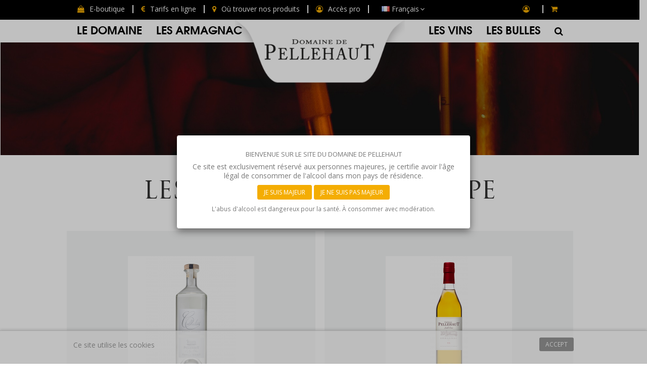

--- FILE ---
content_type: text/html; charset=utf-8
request_url: https://www.pellehaut.com/fr/21-les-armagnac-de-coupe
body_size: 8833
content:
<!DOCTYPE HTML> <!--[if lt IE 7]><html class="no-js lt-ie9 lt-ie8 lt-ie7" lang="fr-fr"><![endif]--> <!--[if IE 7]><html class="no-js lt-ie9 lt-ie8 ie7" lang="fr-fr"><![endif]--> <!--[if IE 8]><html class="no-js lt-ie9 ie8" lang="fr-fr"><![endif]--> <!--[if gt IE 8]><html class="no-js ie9" lang="fr-fr"><![endif]--><html lang="fr-fr"><head><meta charset="utf-8" /><title>Les armagnac de coupe - Pellehaut</title><meta name="generator" content="PrestaShop" /><meta name="robots" content="index,follow" /><meta name="viewport" content="initial-scale=1,user-scalable=no,maximum-scale=1,width=device-width"><meta name="apple-mobile-web-app-capable" content="yes" /><link rel="icon" type="image/vnd.microsoft.icon" href="/img/favicon.ico?1741607389" /><link rel="shortcut icon" type="image/x-icon" href="/img/favicon.ico?1741607389" /><link rel="stylesheet" href="/themes/pellehaut/css/global.css" type="text/css" media="all" /><link rel="stylesheet" href="/themes/pellehaut/css/autoload/highdpi.css" type="text/css" media="all" /><link rel="stylesheet" href="/themes/pellehaut/css/autoload/responsive-tables.css" type="text/css" media="all" /><link rel="stylesheet" href="/themes/pellehaut/css/autoload/uniform.default.css" type="text/css" media="all" /><link rel="stylesheet" href="/themes/pellehaut/css/product_list.css" type="text/css" media="all" /><link rel="stylesheet" href="/themes/pellehaut/css/category.css" type="text/css" media="all" /><link rel="stylesheet" href="/themes/pellehaut/css/scenes.css" type="text/css" media="all" /><link rel="stylesheet" href="/themes/pellehaut/css/modules/blocklanguages/blocklanguages.css" type="text/css" media="all" /><link rel="stylesheet" href="/themes/pellehaut/css/modules/blockspecials/blockspecials.css" type="text/css" media="all" /><link rel="stylesheet" href="/themes/pellehaut/css/modules/blocktags/blocktags.css" type="text/css" media="all" /><link rel="stylesheet" href="/themes/pellehaut/css/modules/blockuserinfo/blockuserinfo.css" type="text/css" media="all" /><link rel="stylesheet" href="/themes/pellehaut/css/modules/blockviewed/blockviewed.css" type="text/css" media="all" /><link rel="stylesheet" href="/modules/cookielaw/cookielaw.css" type="text/css" media="all" /><link rel="stylesheet" href="/themes/pellehaut/css/modules/iqitmegamenu/css/front.css" type="text/css" media="all" /><link rel="stylesheet" href="/modules/iqitmegamenu/css/iqitmegamenu_s_1.css" type="text/css" media="all" /><link rel="stylesheet" href="/modules/themeeditor/css/themeeditor_s_1.css" type="text/css" media="all" /><link rel="stylesheet" href="/modules/themeeditor/css/yourcss.css" type="text/css" media="all" /><link rel="stylesheet" href="/themes/pellehaut/css/modules/blockcategories/blockcategories.css" type="text/css" media="all" /><link rel="stylesheet" href="/themes/pellehaut/css/modules/blocksocial_mod/blocksocial_mod.css" type="text/css" media="all" /><link rel="stylesheet" href="/themes/pellehaut/css/modules/blockfooter/blockfooter.css" type="text/css" media="all" /><link rel="stylesheet" href="/themes/pellehaut/css/modules/homefeatured/homefeatured.css" type="text/css" media="all" /><link rel="stylesheet" href="/modules/ph_simpleblog/css/jquery.bxslider.css" type="text/css" media="all" /><link rel="stylesheet" href="/themes/pellehaut/css/modules/ph_simpleblog/css/ph_simpleblog.css" type="text/css" media="all" /><link rel="stylesheet" href="/modules/ph_simpleblog/css/custom.css" type="text/css" media="all" /><link rel="stylesheet" href="/js/jquery/plugins/bxslider/jquery.bxslider.css" type="text/css" media="all" /><link rel="stylesheet" href="/js/jquery/plugins/fancybox/jquery.fancybox.css" type="text/css" media="all" /><link rel="stylesheet" href="/modules/axepta/views/css/front.css" type="text/css" media="all" /><link rel="stylesheet" href="/modules/ageverifyonentry/views/css/front.css" type="text/css" media="all" /><link rel="stylesheet" href="/modules/ageverifyonentry/views/css/modal.css" type="text/css" media="all" /><link rel="stylesheet" href="/themes/pellehaut/css/modules/blockcart/blockcart.css" type="text/css" media="all" /><link rel="stylesheet" href="/js/jquery/plugins/autocomplete/jquery.autocomplete.css" type="text/css" media="all" /><link rel="stylesheet" href="/themes/pellehaut/css/modules/blocksearch_mod/blocksearch_mod.css" type="text/css" media="all" /><style>.fmm-text-color {
            color:!important;
        }
        #fmm-age-verify-popup .modal-content {
            background-color:#ffffff;
            border:1px solid#ffffff;
            border-radius:0.3rem;         }
        .fmm-rounded-corner {
            border-radius:0.3rem;         }
        .fmm-backdrop {
            background:#000000;            background-repeat: no-repeat;
            background-size: cover;
            opacity:0.25!important;
        }
        .fmm-confirm-btn.btn-primary {
			background-color:#f4ad03!important;
            border:1px solid#f4ad03!important;
		}
		.fmm-decline-btn.btn-primary {
			background-color:#f4ad03!important;
            border:1px solid#f4ad03!important;
		}</style><div class="modal hide fade" id="fmm-age-verify-popup" data-backdrop="static" data-keyboard="false"><div class="modal-dialog"><div class="modal-content"><div class="modal-body"><h5 class="fmm-popup-heading fmm-text-color">Bienvenue sur le site du Domaine de Pellehaut</h5><p class="fmm-popup-desc fmm-text-color"> Ce site est exclusivement r&eacute;serv&eacute; aux personnes majeures, je certifie avoir l&#039;&acirc;ge l&eacute;gal de consommer de l&#039;alcool dans mon pays de r&eacute;sidence.</p><div class="fmm-submit-btn"> <button id="fmm-btn-click" class="fmm-confirm-btn btn btn-primary fmm-text-color fmm-rounded-corner" type="submit"> Je suis majeur </button> <a href="/" class="fmm-decline-btn btn btn-primary fmm-text-color fmm-rounded-corner"> Je ne suis pas majeur</a></div><p class="fmm-popup-sub fmm-text-color"><small><em>L&#039;abus d&#039;alcool est dangereux pour la sant&eacute;. &Agrave; consommer avec mod&eacute;ration.</em></small></p></div></div></div></div> <link rel="stylesheet" href="https://fonts.googleapis.com/css?family=Open+Sans:400,700" type="text/css" media="all" /> <!--[if lt IE 9]> 
<script src="https://oss.maxcdn.com/libs/html5shiv/3.7.0/html5shiv.js"></script> 
<script src="https://oss.maxcdn.com/libs/respond.js/1.3.0/respond.min.js"></script> <![endif]--> <!--[if lte IE 9]> 
<script src="https://www.pellehaut.com/themes/pellehaut/js/flexibility.js"></script> <![endif]--><meta property="og:title" content="Les armagnac de coupe - Pellehaut"/><meta property="og:url" content="http://www.pellehaut.com/fr/21-les-armagnac-de-coupe"/><meta property="og:site_name" content="Pellehaut"/><meta property="og:description" content=""><meta property="og:type" content="website"><meta property="og:image" content="https://www.pellehaut.com/img/pellehaut-logo-1512577667.jpg" /></head><body id="category" class="not-index category category-21 category-les-armagnac-de-coupe hide-left-column hide-right-column lang_fr "><div id="page"><div class="header-container"> <header id="header"><div class="banner"><div class="container"><div class="row"></div></div></div><div class="nav"><div class="container"><div class="row"> <nav><ul class="clearfix links_header"><li><a href="https://www.pellehaut.com/fr/2-e-boutique?s=1"><i class="icon-shopping-bag"></i>E-boutique</a></li><li><a href="https://www.pellehaut.com/fr/demande-tarif"><i class="icon-euro"></i>Tarifs en ligne</a></li><li><a href="https://www.pellehaut.com/fr/magasins"><i class="icon-map-marker"></i>O&ugrave; trouver nos produits</a></li><li><a href="https://www.pellehaut.com/fr/connexion"><i class="icon-user-circle-o"></i>Acc&egrave;s pro</a></li><li id="languages-block-top" class="languages-block"><div class="current"><div> <img src="https://www.pellehaut.com/img/l/1.jpg" alt="fr" width="16" height="11" /> <span class="cur-label">Français</span></div></div><ul id="first-languages" class="languages-block_ul toogle_content"><li class="selected"> <img src="https://www.pellehaut.com/img/l/1.jpg" alt="fr" width="16" height="11" /> <span>Français</span></li><li > <a href="https://www.pellehaut.com/gb/21-blended-armagnacs" title="English GB (English)" rel="alternate" hreflang="gb"> <img src="https://www.pellehaut.com/img/l/2.jpg" alt="gb" width="16" height="11" /> <span>English GB</span> </a></li></ul></li><li id="user_info_container"><a href="https://www.pellehaut.com/fr/connexion"><i class="icon-user-circle-o"></i></a></li><li id="shopping_cart_container" class="clearfix "><div class="shopping_cart"> <a href="https://www.pellehaut.com/fr/commande" title="Voir mon panier" rel="nofollow"> <span class="cart_name"><i class="icon-shopping-cart"></i> </span><div class="more_info"> <span class="ajax_cart_quantity unvisible">0</span></div> </a><div class="cart_block block exclusive"><div class="block_content"><div class="cart_block_list"><p class="cart_block_no_products"> Aucun produit</p><div class="cart-prices"><div class="cart-prices-line first-line"> <span class="price cart_block_shipping_cost ajax_cart_shipping_cost unvisible"> À définir </span> <span class="unvisible"> Livraison </span></div><div class="cart-prices-line last-line"> <span class="price cart_block_total ajax_block_cart_total">0,00 €</span> <span>Total</span></div></div><p class="cart-buttons"> <a id="button_order_cart" class="btn btn-default button button-medium" href="https://www.pellehaut.com/fr/commande" title="Commander" rel="nofollow"> <span> Commander<i class="icon-chevron-right right"></i> </span> </a></p></div></div></div></div></li><div id="layer_cart"><div class="layer_cart_title col-xs-12"><h5> <i class="icon-check"></i> Produit ajouté au panier avec succès</h5></div><div class="clearfix" ><div class="layer_cart_product col-xs-12 col-md-6"> <span class="cross" title="Fermer la fenêtre"></span><div class="product-image-container layer_cart_img"></div><div class="layer_cart_product_info"> <span id="layer_cart_product_title" class="product-name"></span> <span id="layer_cart_product_attributes"></span><div> Quantité <span id="layer_cart_product_quantity"></span></div><div> <strong>Total <span id="layer_cart_product_price"></span></strong></div></div></div><div class="layer_cart_cart col-xs-12 col-md-6"><h5 class="overall_cart_title"> <span class="ajax_cart_product_txt_s unvisible"> Il y a <span class="ajax_cart_quantity">0</span> produits dans votre panier. </span> <span class="ajax_cart_product_txt "> Il y a 1 produit dans votre panier. </span></h5><div class="layer_cart_row"> Total produits <span class="ajax_block_products_total"> </span></div><div class="layer_cart_row ajax_shipping-container"> <strong class="dark unvisible"> Frais de port&nbsp; </strong> <span class="ajax_cart_shipping_cost unvisible"> À définir </span></div><div class="layer_cart_row"> <strong> Total <span class="ajax_block_cart_total"> </span> </strong></div></div></div><div class="button-container clearfix"><div class="pull-right"> <span class="continue btn btn-default" title="Continuer mes achats"> <span> <i class="icon-chevron-left left"></i> Continuer mes achats </span> </span> <a class="btn btn-default button button-medium" href="https://www.pellehaut.com/fr/commande" title="Commander" rel="nofollow"> <span> Commander <i class="icon-chevron-right right"></i> </span> </a></div></div><div class="crossseling"></div></div><div class="layer_cart_overlay"></div></ul> </nav></div></div></div><div><div class="container container-header"><div id="desktop-header" class="desktop-header"><div class="row"><div id="header_logo" class="col-xs-12 col-sm-4 "><a href="https://www.pellehaut.com/" title="Pellehaut"> <img class="logo img-responsive replace-2xlogo" src="https://www.pellehaut.com/img/pellehaut-logo-1512577667.jpg" width="416" height="182" alt="Pellehaut" /> </a></div><div class="iqitmegamenu-wrapper col-xs-12 cbp-hor-width-1 clearfix"><div id="iqitmegamenu-horizontal" class="iqitmegamenu cbp-sticky-transparent" role="navigation"><div class="container"><div id="search_block_top_contentm" class="col-xs-12 iqit-search-cm"><div class="iqit-search-shower"><div class="iqit-search-shower-i"><i class="icon icon-search"></i></div><div id="search_block_top" class="search_block_top iqit-search-c"><form method="get" action="//www.pellehaut.com/fr/recherche" id="searchbox"><input type="hidden" name="controller" value="search" /> <input type="hidden" name="orderby" value="position" /> <input type="hidden" name="orderway" value="desc" /><div class="search_query_container "> <input type="hidden" name="search-cat-select" value="0" class="search-cat-select" /><input class="search_query form-control" type="text" id="search_query_top" name="search_query" placeholder="Search" value="" /></div> <button type="submit" name="submit_search" class="button-search"> <span>Search</span> </button></form></div></div></div> <nav id="cbp-hrmenu" class="cbp-hrmenu cbp-horizontal cbp-hrsub-narrow cbp-fade-slide-bottom cbp-arrowed "><ul><li class="cbp-hrmenu-tab cbp-hrmenu-tab-2 "> <a href="https://www.pellehaut.com/fr/blog/le-domaine" ><span class="cbp-tab-title"> Le domaine</span> </a></li><li class="cbp-hrmenu-tab cbp-hrmenu-tab-3 "> <a href="https://www.pellehaut.com/fr/15-les-armagnac" ><span class="cbp-tab-title"> Les armagnac</span> </a></li><li class="cbp-hrmenu-tab cbp-hrmenu-tab-5 "> <a href="https://www.pellehaut.com/fr/12-les-bulles" ><span class="cbp-tab-title"> Les Bulles</span> </a></li><li class="cbp-hrmenu-tab cbp-hrmenu-tab-4 "> <a href="https://www.pellehaut.com/fr/14-les-vins-de-pellehaut" ><span class="cbp-tab-title"> Les vins</span> </a></li></ul><div id="cbp_header_logo" class="col-xs-12 col-sm-4 "> <a href="https://www.pellehaut.com/" title="Pellehaut"> <img class="logo img-responsive replace-2xlogo" src="https://www.pellehaut.com/img/pellehaut-logo-1512577667.jpg" width="416" height="182" alt="Pellehaut" /> </a></div> </nav></div><div id="iqitmegamenu-mobile"><div id="iqitmegamenu-shower" class="clearfix"><div class="container"><div class="iqitmegamenu-icon"><i class="icon-reorder"></i></div> <span>Menu</span></div></div><div class="cbp-mobilesubmenu"><div class="container"><ul id="iqitmegamenu-accordion" class="cbp-spmenu cbp-spmenu-vertical cbp-spmenu-left"><li id="cbp-close-mobile"><i class="icon-chevron-left"></i> Hide</li><li><a href="https://www.pellehaut.com/fr/" title="Home">Home</a></li></ul></div></div><div id="cbp-spmenu-overlay" class="cbp-spmenu-overlay"></div></div></div></div></div></div><div class="mobile-condensed-header mobile-style mobile-style1 "><div id="mh-sticky" class="not-sticked"><div class="mobile-main-wrapper"><div class="mobile-main-bar"><div class="mh-button mh-menu"> <span id="mh-menu"><i class="icon-reorder mh-icon"></i></span></div><div class="mh-button mh-search"> <span id="mh-search" data-mh-search="1"><i class="icon-search mh-icon"></i></span></div><div class="mobile-h-logo"> <a href="https://www.pellehaut.com/" title="Pellehaut"> <img class="logo img-responsive replace-2xlogo" src="https://www.pellehaut.com/img/pellehaut-logo-1512577667.jpg" width="416" height="182" alt="Pellehaut" /> </a></div><div class="mh-button mh-user"> <span id="mh-user"><i class="icon-user mh-icon "></i></span><div class="mh-drop"><p>Please login or create account</p><ul><li><a href="https://www.pellehaut.com/fr/mon-compte" title="Log in" rel="nofollow">Log in/Create account</a></li></ul></div></div><div id="mh-cart-wrapper" class="mh-button mh-cart"> <span id="mh-cart"> <i class="icon-shopping-cart mh-icon "></i> </span></div></div></div><div class="mh-dropdowns"><div class="mh-drop mh-search-drop"><div class="search_block_top mh-search-module"><form method="get" action="//www.pellehaut.com/fr/recherche"> <input type="hidden" name="controller" value="search" /> <input type="hidden" name="orderby" value="position" /> <input type="hidden" name="orderway" value="desc" /><div class="search_query_container "> <input type="hidden" name="search-cat-select" value="0" class="search-cat-select" /><input class="search_query form-control" type="text" name="search_query" placeholder="Search" value="" /></div> <button type="submit" name="submit_search" class="button-search"> <span>Search</span> </button></form></div></div></div></div></div></div></div><div class="fw-pseudo-wrapper"><div class="desktop-header"></div></div> </header></div><div class="columns-container"><div id="columns" class="container"><div class="fw-pseudo-wrapper"></div><div class="row content-inner"><div class="content_scene_cat"><div class="content_scene_cat_bg"> <img src="https://www.pellehaut.com/img/c/21.jpg" alt="Les armagnac de coupe" class="img-responsive cat_img_bg"/><div class="cat_desc"><div class="rte"></div></div></div></div><div class="page-heading product-listing clearfix"><h1 class="page-heading product-listing"> <span class="cat-name"> Les armagnac de coupe </span></h1></div><div id="center_column" class="center_column col-xs-12 col-sm-12 "><ul class="product_list grid "><li class="ajax_block_product"><div class="product-container"><div class="left-block"><div class="product-image-container"> <a class="product_img_link" href="https://www.pellehaut.com/fr/les-armagnac-de-coupe/41-blanche-d-armagnac.html" title="AOC Blanche Armagnac" ><img class="replace-2x img-responsive lazy img_0 img_1e" data-original="https://www.pellehaut.com/390-home_default/blanche-d-armagnac.jpg" src="https://www.pellehaut.com/themes/pellehaut/img/blank.gif" alt="AOC Blanche d&#039;Armagnac" width="250" height="250" /> </a><div class="product-flags"></div><div class="functional-buttons functional-buttons-grid clearfix"><div class="compare col-xs-3"> <a class="add_to_compare" href="https://www.pellehaut.com/fr/les-armagnac-de-coupe/41-blanche-d-armagnac.html" data-id-product="41" title="Ajouter au comparateur">Ajouter au comparateur</a></div></div><div class="color-list-container"></div></div></div><div class="right-block"><h5 class="product-name-container"> <a class="product-name" href="https://www.pellehaut.com/fr/les-armagnac-de-coupe/41-blanche-d-armagnac.html" title="AOC Blanche Armagnac" > AOC Blanche Armagnac </a></h5> <span class="product-reference">AOCB70</span><div itemscope class="content_price hidden"> <span class="price product-price"> <span id="contentPrice_41">36,00 €</span> <em class="small">&agrave; l&#039;unit&eacute;</em> </span></div><div class="button-container hidden"><div class="qtyBlock"> <label>Quantit&eacute; :</label><div class="pl-quantity-input-wrapper"> <input type="number" name="qty" min="1" max="60" class="form-control qtyfield quantity_to_cart_41" value="1"/><div class="quantity-input-b-wrapper"> <a href="#" data-field-qty="quantity_to_cart_41" class="transition-300 pl_product_quantity_down"> <span><i class="icon-caret-down"></i></span> </a> <a href="#" data-field-qty="quantity_to_cart_41" class="transition-300 pl_product_quantity_up "> <span><i class="icon-caret-up"></i></span> </a></div></div></div> <a class="button ajax_add_to_cart_button btn btn-default text-center" id="addCartButton_41" href="https://www.pellehaut.com/fr/panier?add=1&amp;id_product=41&amp;token=19e19ae87eaa4d803e7ef4e9aba840ce" rel="nofollow" title="Ajouter au panier" data-id-product-attribute="79" data-id-product="41" data-minimal_quantity="1"> <span class="text-center">Ajouter au panier</span> </a> <span class="availability available-diff "> </span></div><p class="product-desc" ></p><a href="https://www.pellehaut.com/fr/les-armagnac-de-coupe/41-blanche-d-armagnac.html" title="AOC Blanche Armagnac"> En d&eacute;couvrir plus sur cette cuv&eacute;e <span class="underline">ici</span> </a></div></div></li><li class="ajax_block_product"><div class="product-container"><div class="left-block"><div class="product-image-container"> <a class="product_img_link" href="https://www.pellehaut.com/fr/les-armagnac-de-coupe/18-l-age-de-glace-vs.html" title="VS" ><img class="replace-2x img-responsive lazy img_0 img_1e" data-original="https://www.pellehaut.com/320-home_default/l-age-de-glace-vs.jpg" src="https://www.pellehaut.com/themes/pellehaut/img/blank.gif" alt="L&#039;Age de Glace - VS" width="250" height="250" /> </a><div class="product-flags"></div><div class="functional-buttons functional-buttons-grid clearfix"><div class="compare col-xs-3"> <a class="add_to_compare" href="https://www.pellehaut.com/fr/les-armagnac-de-coupe/18-l-age-de-glace-vs.html" data-id-product="18" title="Ajouter au comparateur">Ajouter au comparateur</a></div></div><div class="color-list-container"></div></div></div><div class="right-block"><h5 class="product-name-container"> <a class="product-name" href="https://www.pellehaut.com/fr/les-armagnac-de-coupe/18-l-age-de-glace-vs.html" title="VS" > VS </a></h5> <span class="product-reference">ACOUVS70</span><div itemscope class="content_price hidden"> <span class="price product-price"> <span id="contentPrice_18">40,00 €</span> <em class="small">&agrave; l&#039;unit&eacute;</em> </span></div><div class="button-container hidden"><div class="qtyBlock"> <label>Quantit&eacute; :</label><div class="pl-quantity-input-wrapper"> <input type="number" name="qty" min="1" max="60" class="form-control qtyfield quantity_to_cart_18" value="1"/><div class="quantity-input-b-wrapper"> <a href="#" data-field-qty="quantity_to_cart_18" class="transition-300 pl_product_quantity_down"> <span><i class="icon-caret-down"></i></span> </a> <a href="#" data-field-qty="quantity_to_cart_18" class="transition-300 pl_product_quantity_up "> <span><i class="icon-caret-up"></i></span> </a></div></div></div> <a class="button ajax_add_to_cart_button btn btn-default text-center" id="addCartButton_18" href="https://www.pellehaut.com/fr/panier?add=1&amp;id_product=18&amp;token=19e19ae87eaa4d803e7ef4e9aba840ce" rel="nofollow" title="Ajouter au panier" data-id-product-attribute="131" data-id-product="18" data-minimal_quantity="1"> <span class="text-center">Ajouter au panier</span> </a> <span class="availability available-diff "> </span></div><p class="product-desc" ></p><a href="https://www.pellehaut.com/fr/les-armagnac-de-coupe/18-l-age-de-glace-vs.html" title="VS"> En d&eacute;couvrir plus sur cette cuv&eacute;e <span class="underline">ici</span> </a></div></div></li><li class="ajax_block_product"><div class="product-container"><div class="left-block"><div class="product-image-container"> <a class="product_img_link" href="https://www.pellehaut.com/fr/les-armagnac-de-coupe/19-l-age-tendre.html" title="Sélection" ><img class="replace-2x img-responsive lazy img_0 img_1e" data-original="https://www.pellehaut.com/333-home_default/l-age-tendre.jpg" src="https://www.pellehaut.com/themes/pellehaut/img/blank.gif" alt="Armagnac Folle Blanche 5 ans (VSOP)" width="250" height="250" /> </a><div class="product-flags"></div><div class="functional-buttons functional-buttons-grid clearfix"><div class="compare col-xs-3"> <a class="add_to_compare" href="https://www.pellehaut.com/fr/les-armagnac-de-coupe/19-l-age-tendre.html" data-id-product="19" title="Ajouter au comparateur">Ajouter au comparateur</a></div></div><div class="color-list-container"></div></div></div><div class="right-block"><h5 class="product-name-container"> <a class="product-name" href="https://www.pellehaut.com/fr/les-armagnac-de-coupe/19-l-age-tendre.html" title="Sélection" > Sélection </a></h5> <span class="product-reference">ACOUSE70</span><div itemscope class="content_price hidden"> <span class="price product-price"> <span id="contentPrice_19">45,00 €</span> <em class="small">&agrave; l&#039;unit&eacute;</em> </span></div><div class="button-container hidden"><div class="qtyBlock"> <label>Quantit&eacute; :</label><div class="pl-quantity-input-wrapper"> <input type="number" name="qty" min="1" max="60" class="form-control qtyfield quantity_to_cart_19" value="1"/><div class="quantity-input-b-wrapper"> <a href="#" data-field-qty="quantity_to_cart_19" class="transition-300 pl_product_quantity_down"> <span><i class="icon-caret-down"></i></span> </a> <a href="#" data-field-qty="quantity_to_cart_19" class="transition-300 pl_product_quantity_up "> <span><i class="icon-caret-up"></i></span> </a></div></div></div> <a class="button ajax_add_to_cart_button btn btn-default text-center" id="addCartButton_19" href="https://www.pellehaut.com/fr/panier?add=1&amp;id_product=19&amp;token=19e19ae87eaa4d803e7ef4e9aba840ce" rel="nofollow" title="Ajouter au panier" data-id-product-attribute="81" data-id-product="19" data-minimal_quantity="1"> <span class="text-center">Ajouter au panier</span> </a> <span class="availability available-diff "> </span></div><p class="product-desc" ></p><a href="https://www.pellehaut.com/fr/les-armagnac-de-coupe/19-l-age-tendre.html" title="Sélection"> En d&eacute;couvrir plus sur cette cuv&eacute;e <span class="underline">ici</span> </a></div></div></li><li class="ajax_block_product"><div class="product-container"><div class="left-block"><div class="product-image-container"> <a class="product_img_link" href="https://www.pellehaut.com/fr/les-armagnac-de-coupe/20--reserve-le-bel-age.html" title="La Réserve" ><img class="replace-2x img-responsive lazy img_0 img_1e" data-original="https://www.pellehaut.com/321-home_default/-reserve-le-bel-age.jpg" src="https://www.pellehaut.com/themes/pellehaut/img/blank.gif" alt="La Réserve - Le Bel Age (10 ans)" width="250" height="250" /> </a><div class="product-flags"></div><div class="functional-buttons functional-buttons-grid clearfix"><div class="compare col-xs-3"> <a class="add_to_compare" href="https://www.pellehaut.com/fr/les-armagnac-de-coupe/20--reserve-le-bel-age.html" data-id-product="20" title="Ajouter au comparateur">Ajouter au comparateur</a></div></div><div class="color-list-container"></div></div></div><div class="right-block"><h5 class="product-name-container"> <a class="product-name" href="https://www.pellehaut.com/fr/les-armagnac-de-coupe/20--reserve-le-bel-age.html" title="La Réserve" > La Réserve </a></h5> <span class="product-reference">ACOURS70</span><div itemscope class="content_price hidden"> <span class="price product-price"> <span id="contentPrice_20">55,00 €</span> <em class="small">&agrave; l&#039;unit&eacute;</em> </span></div><div class="button-container hidden"><div class="qtyBlock"> <label>Quantit&eacute; :</label><div class="pl-quantity-input-wrapper"> <input type="number" name="qty" min="1" max="60" class="form-control qtyfield quantity_to_cart_20" value="1"/><div class="quantity-input-b-wrapper"> <a href="#" data-field-qty="quantity_to_cart_20" class="transition-300 pl_product_quantity_down"> <span><i class="icon-caret-down"></i></span> </a> <a href="#" data-field-qty="quantity_to_cart_20" class="transition-300 pl_product_quantity_up "> <span><i class="icon-caret-up"></i></span> </a></div></div></div> <a class="button ajax_add_to_cart_button btn btn-default text-center" id="addCartButton_20" href="https://www.pellehaut.com/fr/panier?add=1&amp;id_product=20&amp;token=19e19ae87eaa4d803e7ef4e9aba840ce" rel="nofollow" title="Ajouter au panier" data-id-product-attribute="123" data-id-product="20" data-minimal_quantity="1"> <span class="text-center">Ajouter au panier</span> </a> <span class="availability available-diff "> </span></div><p class="product-desc" ></p><a href="https://www.pellehaut.com/fr/les-armagnac-de-coupe/20--reserve-le-bel-age.html" title="La Réserve"> En d&eacute;couvrir plus sur cette cuv&eacute;e <span class="underline">ici</span> </a></div></div></li><li class="ajax_block_product"><div class="product-container"><div class="left-block"><div class="product-image-container"> <a class="product_img_link" href="https://www.pellehaut.com/fr/les-armagnac-de-coupe/21-la-fleur-de-l-age.html" title="XO" ><img class="replace-2x img-responsive lazy img_0 img_1e" data-original="https://www.pellehaut.com/322-home_default/la-fleur-de-l-age.jpg" src="https://www.pellehaut.com/themes/pellehaut/img/blank.gif" alt="XO - La Fleur de l&#039;Âge (20 ans)" width="250" height="250" /> </a><div class="product-flags"></div><div class="functional-buttons functional-buttons-grid clearfix"><div class="compare col-xs-3"> <a class="add_to_compare" href="https://www.pellehaut.com/fr/les-armagnac-de-coupe/21-la-fleur-de-l-age.html" data-id-product="21" title="Ajouter au comparateur">Ajouter au comparateur</a></div></div><div class="color-list-container"></div></div></div><div class="right-block"><h5 class="product-name-container"> <a class="product-name" href="https://www.pellehaut.com/fr/les-armagnac-de-coupe/21-la-fleur-de-l-age.html" title="XO" > XO </a></h5> <span class="product-reference">ACOUXO70</span><div itemscope class="content_price hidden"> <span class="price product-price"> <span id="contentPrice_21">63,00 €</span> <em class="small">&agrave; l&#039;unit&eacute;</em> </span></div><div class="button-container hidden"><div class="qtyBlock"> <label>Quantit&eacute; :</label><div class="pl-quantity-input-wrapper"> <input type="number" name="qty" min="1" max="60" class="form-control qtyfield quantity_to_cart_21" value="1"/><div class="quantity-input-b-wrapper"> <a href="#" data-field-qty="quantity_to_cart_21" class="transition-300 pl_product_quantity_down"> <span><i class="icon-caret-down"></i></span> </a> <a href="#" data-field-qty="quantity_to_cart_21" class="transition-300 pl_product_quantity_up "> <span><i class="icon-caret-up"></i></span> </a></div></div></div> <a class="button ajax_add_to_cart_button btn btn-default text-center" id="addCartButton_21" href="https://www.pellehaut.com/fr/panier?add=1&amp;id_product=21&amp;token=19e19ae87eaa4d803e7ef4e9aba840ce" rel="nofollow" title="Ajouter au panier" data-id-product-attribute="124" data-id-product="21" data-minimal_quantity="1"> <span class="text-center">Ajouter au panier</span> </a> <span class="availability available-diff "> </span></div><p class="product-desc" ></p><a href="https://www.pellehaut.com/fr/les-armagnac-de-coupe/21-la-fleur-de-l-age.html" title="XO"> En d&eacute;couvrir plus sur cette cuv&eacute;e <span class="underline">ici</span> </a></div></div></li><li class="ajax_block_product"><div class="product-container"><div class="left-block"><div class="product-image-container"> <a class="product_img_link" href="https://www.pellehaut.com/fr/les-armagnac-de-coupe/51-10-ans-100-folle-blanche.html" title="10 ans - 100% Folle Blanche" ><img class="replace-2x img-responsive lazy img_0 img_1e" data-original="https://www.pellehaut.com/277-home_default/10-ans-100-folle-blanche.jpg" src="https://www.pellehaut.com/themes/pellehaut/img/blank.gif" alt="10 ans - 100% Folle Blanche" width="250" height="250" /> </a><div class="product-flags"></div><div class="functional-buttons functional-buttons-grid clearfix"><div class="compare col-xs-3"> <a class="add_to_compare" href="https://www.pellehaut.com/fr/les-armagnac-de-coupe/51-10-ans-100-folle-blanche.html" data-id-product="51" title="Ajouter au comparateur">Ajouter au comparateur</a></div></div><div class="color-list-container"></div></div></div><div class="right-block"><h5 class="product-name-container"> <a class="product-name" href="https://www.pellehaut.com/fr/les-armagnac-de-coupe/51-10-ans-100-folle-blanche.html" title="10 ans - 100% Folle Blanche" > 10 ans - 100% Folle Blanche </a></h5> <span class="product-reference">AFB1070</span><div itemscope class="content_price hidden"> <span class="price product-price"> <span id="contentPrice_51">67,00 €</span> <em class="small">&agrave; l&#039;unit&eacute;</em> </span></div><div class="button-container hidden"><div class="qtyBlock"> <label>Quantit&eacute; :</label><div class="pl-quantity-input-wrapper"> <input type="number" name="qty" min="1" max="60" class="form-control qtyfield quantity_to_cart_51" value="1"/><div class="quantity-input-b-wrapper"> <a href="#" data-field-qty="quantity_to_cart_51" class="transition-300 pl_product_quantity_down"> <span><i class="icon-caret-down"></i></span> </a> <a href="#" data-field-qty="quantity_to_cart_51" class="transition-300 pl_product_quantity_up "> <span><i class="icon-caret-up"></i></span> </a></div></div></div> <a class="button ajax_add_to_cart_button btn btn-default text-center" id="addCartButton_51" href="https://www.pellehaut.com/fr/panier?add=1&amp;id_product=51&amp;token=19e19ae87eaa4d803e7ef4e9aba840ce" rel="nofollow" title="Ajouter au panier" data-id-product-attribute="87" data-id-product="51" data-minimal_quantity="1"> <span class="text-center">Ajouter au panier</span> </a> <span class="availability available-diff "> </span></div><p class="product-desc" ></p><a href="https://www.pellehaut.com/fr/les-armagnac-de-coupe/51-10-ans-100-folle-blanche.html" title="10 ans - 100% Folle Blanche"> En d&eacute;couvrir plus sur cette cuv&eacute;e <span class="underline">ici</span> </a></div></div></li><li class="ajax_block_product"><div class="product-container"><div class="left-block"><div class="product-image-container"> <a class="product_img_link" href="https://www.pellehaut.com/fr/les-armagnac-de-coupe/52-10-ans-100-folle-blanche.html" title="20 ans - 100% Folle Blanche" ><img class="replace-2x img-responsive lazy img_0 img_1e" data-original="https://www.pellehaut.com/280-home_default/10-ans-100-folle-blanche.jpg" src="https://www.pellehaut.com/themes/pellehaut/img/blank.gif" alt="20 ans - 100% Folle Blanche" width="250" height="250" /> </a><div class="product-flags"></div><div class="functional-buttons functional-buttons-grid clearfix"><div class="compare col-xs-3"> <a class="add_to_compare" href="https://www.pellehaut.com/fr/les-armagnac-de-coupe/52-10-ans-100-folle-blanche.html" data-id-product="52" title="Ajouter au comparateur">Ajouter au comparateur</a></div></div><div class="color-list-container"></div></div></div><div class="right-block"><h5 class="product-name-container"> <a class="product-name" href="https://www.pellehaut.com/fr/les-armagnac-de-coupe/52-10-ans-100-folle-blanche.html" title="20 ans - 100% Folle Blanche" > 20 ans - 100% Folle Blanche </a></h5> <span class="product-reference">ACOU2070</span><div itemscope class="content_price hidden"> <span class="price product-price"> <span id="contentPrice_52">95,00 €</span> <em class="small">&agrave; l&#039;unit&eacute;</em> </span></div><div class="button-container hidden"><div class="qtyBlock"> <label>Quantit&eacute; :</label><div class="pl-quantity-input-wrapper"> <input type="number" name="qty" min="1" max="60" class="form-control qtyfield quantity_to_cart_52" value="1"/><div class="quantity-input-b-wrapper"> <a href="#" data-field-qty="quantity_to_cart_52" class="transition-300 pl_product_quantity_down"> <span><i class="icon-caret-down"></i></span> </a> <a href="#" data-field-qty="quantity_to_cart_52" class="transition-300 pl_product_quantity_up "> <span><i class="icon-caret-up"></i></span> </a></div></div></div> <a class="button ajax_add_to_cart_button btn btn-default text-center" id="addCartButton_52" href="https://www.pellehaut.com/fr/panier?add=1&amp;id_product=52&amp;token=19e19ae87eaa4d803e7ef4e9aba840ce" rel="nofollow" title="Ajouter au panier" data-id-product-attribute="88" data-id-product="52" data-minimal_quantity="1"> <span class="text-center">Ajouter au panier</span> </a> <span class="availability available-diff "> </span></div><p class="product-desc" ></p><a href="https://www.pellehaut.com/fr/les-armagnac-de-coupe/52-10-ans-100-folle-blanche.html" title="20 ans - 100% Folle Blanche"> En d&eacute;couvrir plus sur cette cuv&eacute;e <span class="underline">ici</span> </a></div></div></li><li class="ajax_block_product"><div class="product-container"><div class="left-block"><div class="product-image-container"> <a class="product_img_link" href="https://www.pellehaut.com/fr/les-armagnac-de-coupe/53-10-ans-100-folle-blanche.html" title="30 ans - 100% Ugni Blanc" ><img class="replace-2x img-responsive lazy img_0 img_1e" data-original="https://www.pellehaut.com/281-home_default/10-ans-100-folle-blanche.jpg" src="https://www.pellehaut.com/themes/pellehaut/img/blank.gif" alt="30 ans - 100% Ugni Blanc" width="250" height="250" /> </a><div class="product-flags"></div><div class="functional-buttons functional-buttons-grid clearfix"><div class="compare col-xs-3"> <a class="add_to_compare" href="https://www.pellehaut.com/fr/les-armagnac-de-coupe/53-10-ans-100-folle-blanche.html" data-id-product="53" title="Ajouter au comparateur">Ajouter au comparateur</a></div></div><div class="color-list-container"></div></div></div><div class="right-block"><h5 class="product-name-container"> <a class="product-name" href="https://www.pellehaut.com/fr/les-armagnac-de-coupe/53-10-ans-100-folle-blanche.html" title="30 ans - 100% Ugni Blanc" > 30 ans - 100% Ugni Blanc </a></h5> <span class="product-reference">ACOU3070</span><div itemscope class="content_price hidden"> <span class="price product-price"> <span id="contentPrice_53">100,00 €</span> <em class="small">&agrave; l&#039;unit&eacute;</em> </span></div><div class="button-container hidden"><div class="qtyBlock"> <label>Quantit&eacute; :</label><div class="pl-quantity-input-wrapper"> <input type="number" name="qty" min="1" max="60" class="form-control qtyfield quantity_to_cart_53" value="1"/><div class="quantity-input-b-wrapper"> <a href="#" data-field-qty="quantity_to_cart_53" class="transition-300 pl_product_quantity_down"> <span><i class="icon-caret-down"></i></span> </a> <a href="#" data-field-qty="quantity_to_cart_53" class="transition-300 pl_product_quantity_up "> <span><i class="icon-caret-up"></i></span> </a></div></div></div> <a class="button ajax_add_to_cart_button btn btn-default text-center" id="addCartButton_53" href="https://www.pellehaut.com/fr/panier?add=1&amp;id_product=53&amp;token=19e19ae87eaa4d803e7ef4e9aba840ce" rel="nofollow" title="Ajouter au panier" data-id-product-attribute="89" data-id-product="53" data-minimal_quantity="1"> <span class="text-center">Ajouter au panier</span> </a> <span class="availability available-diff "> </span></div><p class="product-desc" ></p><a href="https://www.pellehaut.com/fr/les-armagnac-de-coupe/53-10-ans-100-folle-blanche.html" title="30 ans - 100% Ugni Blanc"> En d&eacute;couvrir plus sur cette cuv&eacute;e <span class="underline">ici</span> </a></div></div></li><li class="ajax_block_product"><div class="product-container"><div class="left-block"><div class="product-image-container"> <a class="product_img_link" href="https://www.pellehaut.com/fr/les-armagnac-de-coupe/54-10-ans-100-folle-blanche.html" title="40 ans - 100% Ugni Blanc" ><img class="replace-2x img-responsive lazy img_0 img_1e" data-original="https://www.pellehaut.com/283-home_default/10-ans-100-folle-blanche.jpg" src="https://www.pellehaut.com/themes/pellehaut/img/blank.gif" alt="40 ans - 100% Ugni Blanc" width="250" height="250" /> </a><div class="product-flags"></div><div class="functional-buttons functional-buttons-grid clearfix"><div class="compare col-xs-3"> <a class="add_to_compare" href="https://www.pellehaut.com/fr/les-armagnac-de-coupe/54-10-ans-100-folle-blanche.html" data-id-product="54" title="Ajouter au comparateur">Ajouter au comparateur</a></div></div><div class="color-list-container"></div></div></div><div class="right-block"><h5 class="product-name-container"> <a class="product-name" href="https://www.pellehaut.com/fr/les-armagnac-de-coupe/54-10-ans-100-folle-blanche.html" title="40 ans - 100% Ugni Blanc" > 40 ans - 100% Ugni Blanc </a></h5> <span class="product-reference">ACOU4070</span><div itemscope class="content_price hidden"> <span class="price product-price"> <span id="contentPrice_54">139,00 €</span> <em class="small">&agrave; l&#039;unit&eacute;</em> </span></div><div class="button-container hidden"><div class="qtyBlock"> <label>Quantit&eacute; :</label><div class="pl-quantity-input-wrapper"> <input type="number" name="qty" min="1" max="60" class="form-control qtyfield quantity_to_cart_54" value="1"/><div class="quantity-input-b-wrapper"> <a href="#" data-field-qty="quantity_to_cart_54" class="transition-300 pl_product_quantity_down"> <span><i class="icon-caret-down"></i></span> </a> <a href="#" data-field-qty="quantity_to_cart_54" class="transition-300 pl_product_quantity_up "> <span><i class="icon-caret-up"></i></span> </a></div></div></div> <a class="button ajax_add_to_cart_button btn btn-default text-center" id="addCartButton_54" href="https://www.pellehaut.com/fr/panier?add=1&amp;id_product=54&amp;token=19e19ae87eaa4d803e7ef4e9aba840ce" rel="nofollow" title="Ajouter au panier" data-id-product-attribute="90" data-id-product="54" data-minimal_quantity="1"> <span class="text-center">Ajouter au panier</span> </a> <span class="availability available-diff "> </span></div><p class="product-desc" ></p><a href="https://www.pellehaut.com/fr/les-armagnac-de-coupe/54-10-ans-100-folle-blanche.html" title="40 ans - 100% Ugni Blanc"> En d&eacute;couvrir plus sur cette cuv&eacute;e <span class="underline">ici</span> </a></div></div></li></ul><div class="content_sortPagiBar clearfix"></div><div class="content_sortPagiBar"></div><h2 class="homefeatured_title"><span>À</span>découvrir</h2><ul id="homefeatured" class="product_list grid homefeatured tab-pane"><li class="ajax_block_product"><div class="product-container"><div class="left-block"><div class="product-image-container"> <a class="product_img_link" href="https://www.pellehaut.com/fr/e-boutique/74-l-escoubasso-2023.html" title="L&#039;Escoubasso 2023" ><img class="replace-2x img-responsive lazy img_0 img_1e" data-original="https://www.pellehaut.com/408-home_default/l-escoubasso-2023.jpg" src="https://www.pellehaut.com/themes/pellehaut/img/blank.gif" alt="L&#039;Escoubasso 2023" width="250" height="250" /> </a><div class="product-flags"></div><div class="functional-buttons functional-buttons-grid clearfix"><div class="compare col-xs-3"> <a class="add_to_compare" href="https://www.pellehaut.com/fr/e-boutique/74-l-escoubasso-2023.html" data-id-product="74" title="Ajouter au comparateur">Ajouter au comparateur</a></div></div></div></div><div class="right-block"><h5 class="product-name-container"> <a class="product-name" href="https://www.pellehaut.com/fr/e-boutique/74-l-escoubasso-2023.html" title="L&#039;Escoubasso 2023" > L&#039;Escoubasso 2023 </a></h5> <span class="product-reference">VBBE2375IGP</span><div itemscope class="content_price hidden"> <span class="price product-price"> <span id="contentPrice_74">11,90 €</span> <em class="small">&agrave; l&#039;unit&eacute;</em> </span></div><div class="button-container hidden"><div class="qtyBlock"> <label>Quantit&eacute; :</label><div class="pl-quantity-input-wrapper"> <input type="number" name="qty" min="1" max="60" class="form-control qtyfield quantity_to_cart_74" value="1"/><div class="quantity-input-b-wrapper"> <a href="#" data-field-qty="quantity_to_cart_74" class="transition-300 pl_product_quantity_down"> <span><i class="icon-caret-down"></i></span> </a> <a href="#" data-field-qty="quantity_to_cart_74" class="transition-300 pl_product_quantity_up "> <span><i class="icon-caret-up"></i></span> </a></div></div></div> <a class="button ajax_add_to_cart_button btn btn-default text-center" id="addCartButton_74" href="https://www.pellehaut.com/fr/panier?add=1&amp;id_product=74&amp;token=19e19ae87eaa4d803e7ef4e9aba840ce" rel="nofollow" title="Ajouter au panier" data-id-product-attribute="0" data-id-product="74" data-minimal_quantity="1"> <span class="text-center">Ajouter au panier</span> </a> <span class="availability available-diff "> </span></div><p class="product-desc" ></p><a href="https://www.pellehaut.com/fr/e-boutique/74-l-escoubasso-2023.html" title="L&#039;Escoubasso 2023"> En d&eacute;couvrir plus sur cette cuv&eacute;e <span class="underline">ici</span> </a></div></div></li><li class="ajax_block_product"><div class="product-container"><div class="left-block"><div class="product-image-container"> <a class="product_img_link" href="https://www.pellehaut.com/fr/les-vins-de-pellehaut/59-pinot-noir.html" title="Pinot Noir Rouge" ><img class="replace-2x img-responsive lazy img_0 img_1e" data-original="https://www.pellehaut.com/361-home_default/pinot-noir.jpg" src="https://www.pellehaut.com/themes/pellehaut/img/blank.gif" alt="Pinot Noir" width="250" height="250" /> </a><div class="product-flags"></div><div class="functional-buttons functional-buttons-grid clearfix"><div class="compare col-xs-3"> <a class="add_to_compare" href="https://www.pellehaut.com/fr/les-vins-de-pellehaut/59-pinot-noir.html" data-id-product="59" title="Ajouter au comparateur">Ajouter au comparateur</a></div></div></div></div><div class="right-block"><h5 class="product-name-container"> <a class="product-name" href="https://www.pellehaut.com/fr/les-vins-de-pellehaut/59-pinot-noir.html" title="Pinot Noir Rouge" > Pinot Noir Rouge </a></h5> <span class="product-reference">VRPN2475IGP</span><div itemscope class="content_price hidden"> <span class="price product-price"> <span id="contentPrice_59">9,50 €</span> <em class="small">&agrave; l&#039;unit&eacute;</em> </span></div><div class="button-container hidden"><div class="qtyBlock"> <label>Quantit&eacute; :</label><div class="pl-quantity-input-wrapper"> <input type="number" name="qty" min="1" max="60" class="form-control qtyfield quantity_to_cart_59" value="1"/><div class="quantity-input-b-wrapper"> <a href="#" data-field-qty="quantity_to_cart_59" class="transition-300 pl_product_quantity_down"> <span><i class="icon-caret-down"></i></span> </a> <a href="#" data-field-qty="quantity_to_cart_59" class="transition-300 pl_product_quantity_up "> <span><i class="icon-caret-up"></i></span> </a></div></div></div> <a class="button ajax_add_to_cart_button btn btn-default text-center" id="addCartButton_59" href="https://www.pellehaut.com/fr/panier?add=1&amp;id_product=59&amp;token=19e19ae87eaa4d803e7ef4e9aba840ce" rel="nofollow" title="Ajouter au panier" data-id-product-attribute="138" data-id-product="59" data-minimal_quantity="1"> <span class="text-center">Ajouter au panier</span> </a> <span class="availability available-diff "> </span></div><p class="product-desc" ></p><a href="https://www.pellehaut.com/fr/les-vins-de-pellehaut/59-pinot-noir.html" title="Pinot Noir Rouge"> En d&eacute;couvrir plus sur cette cuv&eacute;e <span class="underline">ici</span> </a></div></div></li><li class="ajax_block_product"><div class="product-container"><div class="left-block"><div class="product-image-container"> <a class="product_img_link" href="https://www.pellehaut.com/fr/l-esprit-gascon/3-harmonie-de-gascogne-blanc.html" title="Harmonie de Gascogne blanc" ><img class="replace-2x img-responsive lazy img_0 img_1e" data-original="https://www.pellehaut.com/392-home_default/harmonie-de-gascogne-blanc.jpg" src="https://www.pellehaut.com/themes/pellehaut/img/blank.gif" alt="Harmonie de Gascogne Blanc" width="250" height="250" /> </a><div class="product-flags"></div><div class="functional-buttons functional-buttons-grid clearfix"><div class="compare col-xs-3"> <a class="add_to_compare" href="https://www.pellehaut.com/fr/l-esprit-gascon/3-harmonie-de-gascogne-blanc.html" data-id-product="3" title="Ajouter au comparateur">Ajouter au comparateur</a></div></div></div></div><div class="right-block"><h5 class="product-name-container"> <a class="product-name" href="https://www.pellehaut.com/fr/l-esprit-gascon/3-harmonie-de-gascogne-blanc.html" title="Harmonie de Gascogne blanc" > Harmonie de Gascogne blanc </a></h5> <span class="product-reference">VBBA2475IGP</span><div itemscope class="content_price hidden"> <span class="price product-price"> <span id="contentPrice_3">8,10 €</span> <em class="small">&agrave; l&#039;unit&eacute;</em> </span></div><div class="button-container hidden"><div class="qtyBlock"> <label>Quantit&eacute; :</label><div class="pl-quantity-input-wrapper"> <input type="number" name="qty" min="1" max="60" class="form-control qtyfield quantity_to_cart_3" value="1"/><div class="quantity-input-b-wrapper"> <a href="#" data-field-qty="quantity_to_cart_3" class="transition-300 pl_product_quantity_down"> <span><i class="icon-caret-down"></i></span> </a> <a href="#" data-field-qty="quantity_to_cart_3" class="transition-300 pl_product_quantity_up "> <span><i class="icon-caret-up"></i></span> </a></div></div></div> <a class="button ajax_add_to_cart_button btn btn-default text-center" id="addCartButton_3" href="https://www.pellehaut.com/fr/panier?add=1&amp;id_product=3&amp;token=19e19ae87eaa4d803e7ef4e9aba840ce" rel="nofollow" title="Ajouter au panier" data-id-product-attribute="58" data-id-product="3" data-minimal_quantity="1"> <span class="text-center">Ajouter au panier</span> </a> <span class="availability available-diff "> </span></div><p class="product-desc" ></p><a href="https://www.pellehaut.com/fr/l-esprit-gascon/3-harmonie-de-gascogne-blanc.html" title="Harmonie de Gascogne blanc"> En d&eacute;couvrir plus sur cette cuv&eacute;e <span class="underline">ici</span> </a></div></div></li><li class="ajax_block_product"><div class="product-container"><div class="left-block"><div class="product-image-container"> <a class="product_img_link" href="https://www.pellehaut.com/fr/les-bulles/6-pilaho-blanc.html" title="Pilaho Blanc" ><img class="replace-2x img-responsive lazy img_0 img_1e" data-original="https://www.pellehaut.com/119-home_default/pilaho-blanc.jpg" src="https://www.pellehaut.com/themes/pellehaut/img/blank.gif" alt="Pilaho Blanc" width="250" height="250" /> </a><div class="product-flags"></div><div class="functional-buttons functional-buttons-grid clearfix"><div class="compare col-xs-3"> <a class="add_to_compare" href="https://www.pellehaut.com/fr/les-bulles/6-pilaho-blanc.html" data-id-product="6" title="Ajouter au comparateur">Ajouter au comparateur</a></div></div></div></div><div class="right-block"><h5 class="product-name-container"> <a class="product-name" href="https://www.pellehaut.com/fr/les-bulles/6-pilaho-blanc.html" title="Pilaho Blanc" > Pilaho Blanc </a></h5> <span class="product-reference">VBPP2475</span><div itemscope class="content_price hidden"> <span class="price product-price"> <span id="contentPrice_6">10,75 €</span> <em class="small">&agrave; l&#039;unit&eacute;</em> </span></div><div class="button-container hidden"><div class="qtyBlock"> <label>Quantit&eacute; :</label><div class="pl-quantity-input-wrapper"> <input type="number" name="qty" min="1" max="60" class="form-control qtyfield quantity_to_cart_6" value="1"/><div class="quantity-input-b-wrapper"> <a href="#" data-field-qty="quantity_to_cart_6" class="transition-300 pl_product_quantity_down"> <span><i class="icon-caret-down"></i></span> </a> <a href="#" data-field-qty="quantity_to_cart_6" class="transition-300 pl_product_quantity_up "> <span><i class="icon-caret-up"></i></span> </a></div></div></div> <a class="button ajax_add_to_cart_button btn btn-default text-center" id="addCartButton_6" href="https://www.pellehaut.com/fr/panier?add=1&amp;id_product=6&amp;token=19e19ae87eaa4d803e7ef4e9aba840ce" rel="nofollow" title="Ajouter au panier" data-id-product-attribute="54" data-id-product="6" data-minimal_quantity="1"> <span class="text-center">Ajouter au panier</span> </a> <span class="availability available-diff "> </span></div><p class="product-desc" ></p><a href="https://www.pellehaut.com/fr/les-bulles/6-pilaho-blanc.html" title="Pilaho Blanc"> En d&eacute;couvrir plus sur cette cuv&eacute;e <span class="underline">ici</span> </a></div></div></li><li class="ajax_block_product"><div class="product-container"><div class="left-block"><div class="product-image-container"> <a class="product_img_link" href="https://www.pellehaut.com/fr/l-esprit-gascon/2-harmonie-de-gascogne-rouge.html" title="Harmonie de Gascogne rouge" ><img class="replace-2x img-responsive lazy img_0 img_1e" data-original="https://www.pellehaut.com/367-home_default/harmonie-de-gascogne-rouge.jpg" src="https://www.pellehaut.com/themes/pellehaut/img/blank.gif" alt="Harmonie Gascogne Rouge - Pellehaut" width="250" height="250" /> </a><div class="product-flags"></div><div class="functional-buttons functional-buttons-grid clearfix"><div class="compare col-xs-3"> <a class="add_to_compare" href="https://www.pellehaut.com/fr/l-esprit-gascon/2-harmonie-de-gascogne-rouge.html" data-id-product="2" title="Ajouter au comparateur">Ajouter au comparateur</a></div></div></div></div><div class="right-block"><h5 class="product-name-container"> <a class="product-name" href="https://www.pellehaut.com/fr/l-esprit-gascon/2-harmonie-de-gascogne-rouge.html" title="Harmonie de Gascogne rouge" > Harmonie de Gascogne rouge </a></h5> <span class="product-reference">VRBM2475IGP</span><div itemscope class="content_price hidden"> <span class="price product-price"> <span id="contentPrice_2">8,10 €</span> <em class="small">&agrave; l&#039;unit&eacute;</em> </span></div><div class="button-container hidden"><div class="qtyBlock"> <label>Quantit&eacute; :</label><div class="pl-quantity-input-wrapper"> <input type="number" name="qty" min="1" max="60" class="form-control qtyfield quantity_to_cart_2" value="1"/><div class="quantity-input-b-wrapper"> <a href="#" data-field-qty="quantity_to_cart_2" class="transition-300 pl_product_quantity_down"> <span><i class="icon-caret-down"></i></span> </a> <a href="#" data-field-qty="quantity_to_cart_2" class="transition-300 pl_product_quantity_up "> <span><i class="icon-caret-up"></i></span> </a></div></div></div> <a class="button ajax_add_to_cart_button btn btn-default text-center" id="addCartButton_2" href="https://www.pellehaut.com/fr/panier?add=1&amp;id_product=2&amp;token=19e19ae87eaa4d803e7ef4e9aba840ce" rel="nofollow" title="Ajouter au panier" data-id-product-attribute="53" data-id-product="2" data-minimal_quantity="1"> <span class="text-center">Ajouter au panier</span> </a> <span class="availability available-diff "> </span></div><p class="product-desc" ></p><a href="https://www.pellehaut.com/fr/l-esprit-gascon/2-harmonie-de-gascogne-rouge.html" title="Harmonie de Gascogne rouge"> En d&eacute;couvrir plus sur cette cuv&eacute;e <span class="underline">ici</span> </a></div></div></li><li class="ajax_block_product"><div class="product-container"><div class="left-block"><div class="product-image-container"> <a class="product_img_link" href="https://www.pellehaut.com/fr/l-esprit-gascon/70-nectard-d-ete.html" title="Nectar d&#039;été" ><img class="replace-2x img-responsive lazy img_0 img_1e" data-original="https://www.pellehaut.com/403-home_default/nectard-d-ete.jpg" src="https://www.pellehaut.com/themes/pellehaut/img/blank.gif" alt="Nectard d&#039;été" width="250" height="250" /> </a><div class="product-flags"></div><div class="functional-buttons functional-buttons-grid clearfix"><div class="compare col-xs-3"> <a class="add_to_compare" href="https://www.pellehaut.com/fr/l-esprit-gascon/70-nectard-d-ete.html" data-id-product="70" title="Ajouter au comparateur">Ajouter au comparateur</a></div></div></div></div><div class="right-block"><h5 class="product-name-container"> <a class="product-name" href="https://www.pellehaut.com/fr/l-esprit-gascon/70-nectard-d-ete.html" title="Nectar d&#039;été" > Nectar d&#039;été </a></h5> <span class="product-reference">VRNE2475SIG</span><div itemscope class="content_price hidden"> <span class="price product-price"> <span id="contentPrice_70">9,55 €</span> <em class="small">&agrave; l&#039;unit&eacute;</em> </span></div><div class="button-container hidden"><div class="qtyBlock"> <label>Quantit&eacute; :</label><div class="pl-quantity-input-wrapper"> <input type="number" name="qty" min="1" max="60" class="form-control qtyfield quantity_to_cart_70" value="1"/><div class="quantity-input-b-wrapper"> <a href="#" data-field-qty="quantity_to_cart_70" class="transition-300 pl_product_quantity_down"> <span><i class="icon-caret-down"></i></span> </a> <a href="#" data-field-qty="quantity_to_cart_70" class="transition-300 pl_product_quantity_up "> <span><i class="icon-caret-up"></i></span> </a></div></div></div> <a class="button ajax_add_to_cart_button btn btn-default text-center" id="addCartButton_70" href="https://www.pellehaut.com/fr/panier?add=1&amp;id_product=70&amp;token=19e19ae87eaa4d803e7ef4e9aba840ce" rel="nofollow" title="Ajouter au panier" data-id-product-attribute="160" data-id-product="70" data-minimal_quantity="1"> <span class="text-center">Ajouter au panier</span> </a> <span class="availability available-diff "> </span></div><p class="product-desc" ></p><a href="https://www.pellehaut.com/fr/l-esprit-gascon/70-nectard-d-ete.html" title="Nectar d&#039;été"> En d&eacute;couvrir plus sur cette cuv&eacute;e <span class="underline">ici</span> </a></div></div></li><li class="ajax_block_product"><div class="product-container"><div class="left-block"><div class="product-image-container"> <a class="product_img_link" href="https://www.pellehaut.com/fr/l-esprit-gascon/1-harmonie-de-gascogne-rose.html" title="Harmonie de Gascogne rosé" ><img class="replace-2x img-responsive lazy img_0 img_1e" data-original="https://www.pellehaut.com/391-home_default/harmonie-de-gascogne-rose.jpg" src="https://www.pellehaut.com/themes/pellehaut/img/blank.gif" alt="Harmonie de Gascogne rosé - Pellehaut" width="250" height="250" /> </a><div class="product-flags"></div><div class="functional-buttons functional-buttons-grid clearfix"><div class="compare col-xs-3"> <a class="add_to_compare" href="https://www.pellehaut.com/fr/l-esprit-gascon/1-harmonie-de-gascogne-rose.html" data-id-product="1" title="Ajouter au comparateur">Ajouter au comparateur</a></div></div></div></div><div class="right-block"><h5 class="product-name-container"> <a class="product-name" href="https://www.pellehaut.com/fr/l-esprit-gascon/1-harmonie-de-gascogne-rose.html" title="Harmonie de Gascogne rosé" > Harmonie de Gascogne rosé </a></h5> <span class="product-reference">VRBR2475IGP</span><div itemscope class="content_price hidden"> <span class="price product-price"> <span id="contentPrice_1">8,10 €</span> <em class="small">&agrave; l&#039;unit&eacute;</em> </span></div><div class="button-container hidden"><div class="qtyBlock"> <label>Quantit&eacute; :</label><div class="pl-quantity-input-wrapper"> <input type="number" name="qty" min="1" max="60" class="form-control qtyfield quantity_to_cart_1" value="1"/><div class="quantity-input-b-wrapper"> <a href="#" data-field-qty="quantity_to_cart_1" class="transition-300 pl_product_quantity_down"> <span><i class="icon-caret-down"></i></span> </a> <a href="#" data-field-qty="quantity_to_cart_1" class="transition-300 pl_product_quantity_up "> <span><i class="icon-caret-up"></i></span> </a></div></div></div> <a class="button ajax_add_to_cart_button btn btn-default text-center" id="addCartButton_1" href="https://www.pellehaut.com/fr/panier?add=1&amp;id_product=1&amp;token=19e19ae87eaa4d803e7ef4e9aba840ce" rel="nofollow" title="Ajouter au panier" data-id-product-attribute="52" data-id-product="1" data-minimal_quantity="1"> <span class="text-center">Ajouter au panier</span> </a> <span class="availability available-diff "> </span></div><p class="product-desc" ></p><a href="https://www.pellehaut.com/fr/l-esprit-gascon/1-harmonie-de-gascogne-rose.html" title="Harmonie de Gascogne rosé"> En d&eacute;couvrir plus sur cette cuv&eacute;e <span class="underline">ici</span> </a></div></div></li><li class="ajax_block_product"><div class="product-container"><div class="left-block"><div class="product-image-container"> <a class="product_img_link" href="https://www.pellehaut.com/fr/l-esprit-libre-du-vigneron/49-manseng-noir.html" title="Manseng Noir" ><img class="replace-2x img-responsive lazy img_0 img_1e" data-original="https://www.pellehaut.com/378-home_default/manseng-noir.jpg" src="https://www.pellehaut.com/themes/pellehaut/img/blank.gif" alt="Manseng Noir" width="250" height="250" /> </a><div class="product-flags"></div><div class="functional-buttons functional-buttons-grid clearfix"><div class="compare col-xs-3"> <a class="add_to_compare" href="https://www.pellehaut.com/fr/l-esprit-libre-du-vigneron/49-manseng-noir.html" data-id-product="49" title="Ajouter au comparateur">Ajouter au comparateur</a></div></div></div></div><div class="right-block"><h5 class="product-name-container"> <a class="product-name" href="https://www.pellehaut.com/fr/l-esprit-libre-du-vigneron/49-manseng-noir.html" title="Manseng Noir" > Manseng Noir </a></h5> <span class="product-reference">VRMN2375IGP</span><div itemscope class="content_price hidden"> <span class="price product-price"> <span id="contentPrice_49">11,40 €</span> <em class="small">&agrave; l&#039;unit&eacute;</em> </span></div><div class="button-container hidden"><div class="qtyBlock"> <label>Quantit&eacute; :</label><div class="pl-quantity-input-wrapper"> <input type="number" name="qty" min="1" max="60" class="form-control qtyfield quantity_to_cart_49" value="1"/><div class="quantity-input-b-wrapper"> <a href="#" data-field-qty="quantity_to_cart_49" class="transition-300 pl_product_quantity_down"> <span><i class="icon-caret-down"></i></span> </a> <a href="#" data-field-qty="quantity_to_cart_49" class="transition-300 pl_product_quantity_up "> <span><i class="icon-caret-up"></i></span> </a></div></div></div> <a class="button ajax_add_to_cart_button btn btn-default text-center" id="addCartButton_49" href="https://www.pellehaut.com/fr/panier?add=1&amp;id_product=49&amp;token=19e19ae87eaa4d803e7ef4e9aba840ce" rel="nofollow" title="Ajouter au panier" data-id-product-attribute="159" data-id-product="49" data-minimal_quantity="1"> <span class="text-center">Ajouter au panier</span> </a> <span class="availability available-diff "> </span></div><p class="product-desc" ></p><a href="https://www.pellehaut.com/fr/l-esprit-libre-du-vigneron/49-manseng-noir.html" title="Manseng Noir"> En d&eacute;couvrir plus sur cette cuv&eacute;e <span class="underline">ici</span> </a></div></div></li></ul></div></div></div></div><div class="footer-container "> <section id="blockfooter" class="section-block"><div class="container"><h3>Pellehaut</h3><div class="row"><div class="bloc col-xs-12 col-sm-4"> <a href="http://www.pellehaut.com/blog/actualites"> <img src="/modules/blockfooter/images/87173c33cf991d7503a1583b45495d54.png" /><h2>Actualité</h2> </a></div><div class="bloc col-xs-12 col-sm-4"> <a href="http://www.pellehaut.com/blog/presse"> <img src="/modules/blockfooter/images/026904e00bb805afe924854432b9cbca.png" /><h2>Presse</h2> </a></div><div class="bloc col-xs-12 col-sm-4"> <a href="http://www.pellehaut.com/blog/le-domaine/nos-engagements-durables"> <img src="/modules/blockfooter/images/5963c276a800c487a2448088e307bc62.png" /><h2>Nos engagements durables</h2> </a></div></div></div> </section><div class="footer-container-inner"> <footer id="footer" class="container"><div class="row"></div> </footer></div><div class="footer_copyrights"> <footer class="container clearfix"><div class="row"><ul class="copyrights_links_container"><li> <a href="https://www.pellehaut.com/fr/content/7-nos-liens" title="Nos liens" class="copyrights_link"> Nos liens </a></li><li> <a href="https://www.pellehaut.com/fr/content/6-plan-d-acces-horaires" title="Plan d&#039;acc&egrave;s" class="copyrights_link"> Plan d&#039;acc&egrave;s </a></li><li> <a href="https://www.pellehaut.com/fr/content/2-mentions-legales" title="Mentions l&eacute;gales" class="copyrights_link"> Mentions l&eacute;gales </a></li><li> <a href="https://www.pellehaut.com/fr/plan-site" title="Plan du site" class="copyrights_link"> Plan du site </a></li><li> <section id="social_block_mod" class="social_block_mod footer-block"><div><ul class="toggle-footer clearfix"><li class="facebook"><a href="https://www.facebook.com/Domaine-de-Pellehaut-247968425352559/" class="transition-300" target="_blank" title="Facebook"></a></li><li class="twitter"><a href="https://twitter.com/vins_pellehaut?lang=fr" class="transition-300" target="_blank" title="Twitter"></a></li><li class="instagram"><a href="https://www.instagram.com/explore/locations/208754672947605/domaine-de-pellehaut/" class="transition-300" target="_blank" title="Instagram"></a></li></ul></div> </section></li><li class="last_item"> <a href="https://www.pellehaut.com/fr/nous-contacter" title="Contact" class="copyrights_link"> Contact </a></li></ul></div> </footer></div></div></div><div id="toTop" class="transition-300"></div><div id="cookielaw" class="cookielaw"><div class="container"> <a id="cookie_close" class="button btn btn-default button-small" href="#"><span>Accept</span></a><p>Ce site utilise les cookies</p></div></div><div id="pp-zoom-wrapper"></div>
<script type="text/javascript">/* <![CDATA[ */;var CUSTOMIZE_TEXTFIELD=1;var FancyboxI18nClose='Fermer';var FancyboxI18nNext='Suivant';var FancyboxI18nPrev='Pr&eacute;c&eacute;dent';var ajax_allowed=true;var ajax_popup=true;var ajaxsearch=true;var all_data={"FMM_AGEVERIFYONENTRY_LIVE_MODE":"1","FMM_AGEVERIFYONENTRY_SPECIFIC_CATEGORIES":null,"FMM_AGEVERIFYONENTRY_ASSOSIATED_CATEGORIES":"2,12,14,17,16,19,18,20,15,21,22,23","FMM_AGEVERIFYONENTRY_COOKIE_TIME":"1800","FMM_AGEVERIFYONENTRY_USE_CUSTOM_LOGO":null,"FMM_AGEVERIFYONENTRY_CUSTOM_LOGO":false,"FMM_AGEVERIFYONENTRY_USE_ROUNDED_CORNER":"0","FMM_AGEVERIFYONENTRY_TEXT_COLOR":null,"FMM_AGEVERIFYONENTRY_CONFIRM_BACKGROUND":"#f4ad03","FMM_AGEVERIFYONENTRY_DENY_BACKGROUND":"#f4ad03","FMM_AGEVERIFYONENTRY_THEME_COLOR":"#ffffff","FMM_AGEVERIFYONENTRY_USE_OVERLAY_OPTION":"0","FMM_AGEVERIFYONENTRY_OVERLAY_COLOR":"#000000","FMM_AGEVERIFYONENTRY_OVERLAY_OPACITY":"0.25","FMM_AGEVERIFYONENTRY_OVERLAY_IMAGE":false,"FMM_AGEVERIFYONENTRY_SUBMIT_OPTIONS":"0","FMM_AGEVERIFYONENTRY_AGE_CHECK":"18","FMM_AGEVERIFYONENTRY_REDIRECT_URL":"\/","FMM_AGEVERIFYONENTRY_POPUP_TITLE":{"1":"Bienvenue sur le site du Domaine de Pellehaut","2":"Age restriction"},"FMM_AGEVERIFYONENTRY_POPUP_DESCRIPTION":{"1":"Ce site est exclusivement r\u00e9serv\u00e9 aux personnes majeures, je certifie avoir l'\u00e2ge l\u00e9gal de consommer de l'alcool dans mon pays de r\u00e9sidence.","2":"Please confirm that you are over 18 years."},"FMM_AGEVERIFYONENTRY_CONFIRM_TITLE":{"1":"Je suis majeur","2":"Confirm"},"FMM_AGEVERIFYONENTRY_DENY_TITLE":{"1":"Je ne suis pas majeur","2":"Decline"},"FMM_AGEVERIFYONENTRY_SUB_TITLE":{"1":"L'abus d'alcool est dangereux pour la sant\u00e9. \u00c0 consommer avec mod\u00e9ration.","2":"Alcohol abuse is dangerous for your health. Drink in moderation."}};var baseDir='https://www.pellehaut.com/';var baseUri='https://www.pellehaut.com/';var comparator_max_item=3;var comparedProductsIds=[];var contentOnly=false;var currency={"id":1,"name":"Euro","iso_code":"EUR","iso_code_num":"978","sign":"\u20ac","blank":"1","conversion_rate":"1.000000","deleted":"0","format":"2","decimals":"1","active":"1","prefix":"","suffix":" \u20ac","id_shop_list":null,"force_id":false};var currencyBlank=1;var currencyFormat=2;var currencyRate=1;var currencySign='€';var customizationIdMessage='Personnalisation';var delete_txt='Supprimer';var displayList=1;var freeProductTranslation='Offert !';var freeShippingTranslation='Livraison gratuite !';var generated_date=1769308718;var grid_size_lg=3;var grid_size_lg2=4;var grid_size_md=2;var grid_size_md2=6;var grid_size_ms=2;var grid_size_ms2=6;var grid_size_sm=1;var grid_size_sm2=6;var grid_size_xs=1;var grid_size_xs2=12;var hasDeliveryAddress=false;var highDPI=false;var id_lang=1;var imgDirGlobal='https://www.pellehaut.com/themes/pellehaut/img/';var img_dir='https://www.pellehaut.com/themes/pellehaut/img/';var instantsearch=false;var iqit_carousel_auto=false;var iqit_carousel_load='ondemand';var iqit_lazy_load=true;var iqit_mobile_header_sticky=true;var iqit_mobile_header_style=1;var iqit_qtycart=true;var iqit_sidebarh=false;var iqit_thumbs_position=true;var iqitmegamenu_swwidth=false;var isGuest=0;var isLogged=0;var isMobile=false;var isPreloaderEnabled=false;var isRtl=false;var max_item='You cannot add more than 3 product(s) to the product comparison';var min_item='Please select at least one product';var more_products_search='More products »';var page_name='category';var priceDisplayMethod=0;var priceDisplayPrecision=2;var quickView=false;var removingLinkText='supprimer cet article du panier';var roundMode=2;var search_url='https://www.pellehaut.com/fr/recherche';var static_token='19e19ae87eaa4d803e7ef4e9aba840ce';var toBeDetermined='À définir';var token='423f8261d57521ca18baa4b0e73bab81';var usingSecureMode=true;/* ]]> */</script> <script type="text/javascript" src="/js/jquery/jquery-1.11.0.min.js"></script> <script type="text/javascript" src="/js/jquery/jquery-migrate-1.2.1.min.js"></script> <script type="text/javascript" src="/js/jquery/plugins/jquery.easing.js"></script> <script type="text/javascript" src="/js/tools.js"></script> <script type="text/javascript" src="/themes/pellehaut/js/global.js"></script> <script type="text/javascript" src="/themes/pellehaut/js/autoload/10-bootstrap.min.js"></script> <script type="text/javascript" src="/themes/pellehaut/js/autoload/15-jquery.total-storage.min.js"></script> <script type="text/javascript" src="/themes/pellehaut/js/autoload/15-jquery.uniform-modified.js"></script> <script type="text/javascript" src="/themes/pellehaut/js/autoload/modernizr-custom.js"></script> <script type="text/javascript" src="/themes/pellehaut/js/products-comparison.js"></script> <script type="text/javascript" src="/themes/pellehaut/js/category.js"></script> <script type="text/javascript" src="/modules/cookielaw/cookielaw.js"></script> <script type="text/javascript" src="/modules/iqitmegamenu/js/classie.js"></script> <script type="text/javascript" src="/modules/iqitmegamenu/js/front_horizontal.js"></script> <script type="text/javascript" src="/modules/iqitmegamenu/js/front_vertical.js"></script> <script type="text/javascript" src="/themes/pellehaut/js/modules/iqitmegamenu/js/front_sticky.js"></script> <script type="text/javascript" src="/modules/iqitmegamenu/js/mlpushmenu.js"></script> <script type="text/javascript" src="/modules/pluginadder/easyzoom.js"></script> <script type="text/javascript" src="/modules/pluginadder/jquery.lazyload.min.js"></script> <script type="text/javascript" src="/modules/pluginadder/plugins.js"></script> <script type="text/javascript" src="/modules/pluginadder/script.js"></script> <script type="text/javascript" src="/modules/themeeditor/js/front/script.js"></script> <script type="text/javascript" src="/themes/pellehaut/js/tools/treeManagement.js"></script> <script type="text/javascript" src="/modules/ph_simpleblog/js/jquery.fitvids.js"></script> <script type="text/javascript" src="/modules/ph_simpleblog/js/jquery.bxslider.min.js"></script> <script type="text/javascript" src="/modules/ph_simpleblog/js/ph_simpleblog.js"></script> <script type="text/javascript" src="/js/jquery/plugins/bxslider/jquery.bxslider.js"></script> <script type="text/javascript" src="/js/jquery/plugins/fancybox/jquery.fancybox.js"></script> <script type="text/javascript" src="/modules/ageverifyonentry/views/js/jquery.cookie.js"></script> <script type="text/javascript" src="/modules/ageverifyonentry/views/js/front.js"></script> <script type="text/javascript" src="/themes/pellehaut/js/modules/blockcart/ajax-cart.js"></script> <script type="text/javascript" src="/js/jquery/plugins/jquery.scrollTo.js"></script> <script type="text/javascript" src="/js/jquery/plugins/jquery.serialScroll.js"></script> <script type="text/javascript" src="/js/jquery/plugins/autocomplete/jquery.autocomplete.js"></script> <script type="text/javascript" src="/modules/blocksearch_mod/blocksearch_mod.js"></script> <script type="text/javascript" src="/modules/ps_googleanalytics/views/js/GoogleAnalyticActionLib.js"></script> <script type="text/javascript">/* <![CDATA[ */;(window.gaDevIds=window.gaDevIds||[]).push('d6YPbH');(function(i,s,o,g,r,a,m){i['GoogleAnalyticsObject']=r;i[r]=i[r]||function(){(i[r].q=i[r].q||[]).push(arguments)},i[r].l=1*new Date();a=s.createElement(o),m=s.getElementsByTagName(o)[0];a.async=1;a.src=g;m.parentNode.insertBefore(a,m)})(window,document,'script','https://www.google-analytics.com/analytics.js','ga');ga('create','UA-135695129-1','auto');ga('send','pageview');ga('require','ec');/* ]]> */</script></body></html>

--- FILE ---
content_type: text/css
request_url: https://www.pellehaut.com/themes/pellehaut/css/product_list.css
body_size: 1769
content:
/*******************************************************
Product list Styles
********************************************************/
ul.product_list {
  margin-left: 0px;
  margin-right: 0px;
  position: relative; }
  ul.product_list .color-list-container {
    margin-bottom: 12px; }
    ul.product_list .color-list-container ul li {
      display: inline-block;
      margin: 1px;
      border: 1px solid #dddddd; }
      ul.product_list .color-list-container ul li a {
        display: block;
        width: 23px;
        height: 23px; }
  ul.product_list .product-desc {
    font-size: 14px;
    margin-top: 10px;
    color: #a1b1bc; }

/*******************************************************
Product list(Grid) Styles 
********************************************************/
ul.product_list.grid {
  text-align: center; }
  ul.product_list.grid:not(#homefeatured) {
    display: grid;
    grid-template-columns: repeat(3, 1fr); }
    @media (max-width: 1319px) {
      ul.product_list.grid:not(#homefeatured) {
        grid-template-columns: repeat(2, 1fr); } }
    @media (max-width: 479px) {
      ul.product_list.grid:not(#homefeatured) {
        grid-template-columns: 1fr; } }
  ul.product_list.grid > li {
    margin-bottom: 10px;
    padding: 9px;
    text-align: center; }
    ul.product_list.grid > li .product-container {
      position: relative; }
      ul.product_list.grid > li .product-container .old-price,
      ul.product_list.grid > li .product-container .price {
        display: inline;
        font-size: 20px; }
      ul.product_list.grid > li .product-container .price-percent-reduction {
        display: none; }
      ul.product_list.grid > li .product-container .old-price {
        margin-right: 5px; }
      ul.product_list.grid > li .product-container .right-block {
        padding-top: 10px;
        text-align: left; }
        ul.product_list.grid > li .product-container .right-block .product-price .small {
          font-size: 70%; }
        ul.product_list.grid > li .product-container .right-block .quantityDiscounts .quantityDiscount {
          display: block; }
        ul.product_list.grid > li .product-container .right-block .attributesFormat {
          margin: 10px 0; }
          ul.product_list.grid > li .product-container .right-block .attributesFormat .form-control {
            max-width: 230px;
            -moz-border-radius: 5px;
            -webkit-border-radius: 5px;
            border-radius: 5px;
            padding-top: 8px;
            padding-bottom: 8px;
            height: auto;
            background-position: right 8px top 13px; }
            ul.product_list.grid > li .product-container .right-block .attributesFormat .form-control option {
              background: #fff;
              color: #666; }
        ul.product_list.grid > li .product-container .right-block .content_price {
          margin: 5px 0; }
        ul.product_list.grid > li .product-container .right-block .button-container {
          padding-top: 10px;
          border-top: 1px solid;
          margin-top: 10px; }
          ul.product_list.grid > li .product-container .right-block .button-container .pl-quantity-input-wrapper {
            width: 60px; }
            ul.product_list.grid > li .product-container .right-block .button-container .pl-quantity-input-wrapper input {
              width: 60px;
              height: 40px;
              padding: 0 16px 0 6px;
              text-align: center;
              float: left;
              border: 1px solid #dddddd;
              line-height: 27px; }
            ul.product_list.grid > li .product-container .right-block .button-container .pl-quantity-input-wrapper .quantity-input-b-wrapper .pl_product_quantity_up {
              top: 3px; }
            ul.product_list.grid > li .product-container .right-block .button-container .pl-quantity-input-wrapper .quantity-input-b-wrapper .pl_product_quantity_down {
              top: 18px; }
          ul.product_list.grid > li .product-container .right-block .button-container .qtyBlock {
            display: block; }
          ul.product_list.grid > li .product-container .right-block .button-container .ajax_add_to_cart_button,
          ul.product_list.grid > li .product-container .right-block .button-container .lnk_view {
            margin-top: 10px; }
            ul.product_list.grid > li .product-container .right-block .button-container .ajax_add_to_cart_button span,
            ul.product_list.grid > li .product-container .right-block .button-container .lnk_view span {
              padding: 10px 20px;
              font-size: 14px; }
    @media (min-width: 1320px) {
      ul.product_list.grid > li.hovered .product-container {
        -moz-box-shadow: rgba(0, 0, 0, 0.17) 0 0 13px;
        -webkit-box-shadow: rgba(0, 0, 0, 0.17) 0 0 13px;
        box-shadow: rgba(0, 0, 0, 0.17) 0 0 13px;
        position: relative;
        z-index: 10; }
        ul.product_list.grid > li.hovered .product-container .content_price {
          display: none; } }
  ul.product_list.grid li.hovered h5 {
    min-height: 30px; }

#blockpack .button-container {
  display: none; }

/*******************************************************
Product list(List) Styles 
********************************************************/
ul.product_list.list {
  margin-top: -20px;
  margin-bottom: -29px; }
  @media (max-width: 319px) {
    ul.product_list.list > li .left-block {
      width: 100%; } }
  ul.product_list.list > li .product-container {
    border-top: 1px solid #dddddd;
    padding: 20px 0 20px; }
  ul.product_list.list > li:first-child .product-container {
    border-top: none; }
  ul.product_list.list > li h5 {
    padding: 0px;
    margin: 0px;
    padding-bottom: 5px; }
  ul.product_list.list > li .product-desc {
    clear: both;
    margin-bottom: 15px; }
  ul.product_list.list > li .product-reference {
    clear: both;
    display: block; }
  @media (max-width: 999px) {
    ul.product_list.list > li .right-block {
      clear: both; } }
  ul.product_list.list > li .product-name {
    font-size: 14px; }
  ul.product_list.list > li .comments_note {
    margin-bottom: 5px;
    float: left; }
    ul.product_list.list > li .comments_note .star_content {
      min-height: 0px;
      margin-top: 2px;
      margin-right: 5px; }
    ul.product_list.list > li .comments_note .empty_comments {
      display: none; }
    ul.product_list.list > li .comments_note .nb-comments {
      overflow: hidden;
      font-style: italic; }
  ul.product_list.list > li .functional-buttons {
    visibility: visible;
    opacity: 1;
    padding: 0px;
    border-bottom: none;
    border-top: none;
    position: static;
    clear: both;
    margin-bottom: 0px;
    background: none; }
    ul.product_list.list > li .functional-buttons div {
      float: none;
      border: none !important;
      width: 100%;
      height: 20px; }
      @media (max-width: 999px) {
        ul.product_list.list > li .functional-buttons div {
          width: 33.33333%;
          float: left;
          padding-left: 5px;
          padding-right: 5px;
          text-align: center; } }
      ul.product_list.list > li .functional-buttons div a, ul.product_list.list > li .functional-buttons div label {
        font-size: 11px; }
        ul.product_list.list > li .functional-buttons div a:before, ul.product_list.list > li .functional-buttons div label:before {
          margin-right: 4px; }
        @media (max-width: 479px) {
          ul.product_list.list > li .functional-buttons div a, ul.product_list.list > li .functional-buttons div label {
            font-size: 0px; } }
    ul.product_list.list > li .functional-buttons div.compare a:before {
      margin-right: 7px; }
  ul.product_list.list > li .new-label, ul.product_list.list > li .sale-label, ul.product_list.list > li .online-label {
    position: static;
    display: inline-block;
    white-space: nowrap;
    margin-bottom: 5px; }
  ul.product_list.list > li .online-label {
    background: #f8f8f8; }
  @media (min-width: 1000px) {
    ul.product_list.list > li .right-block .right-block-content {
      margin: 0;
      border-left: 1px solid #dddddd;
      padding-left: 15px;
      padding-bottom: 16px; }
      ul.product_list.list > li .right-block .right-block-content > div {
        padding-left: 0px;
        padding-right: 0px; } }
  @media (max-width: 999px) {
    ul.product_list.list > li .right-block .right-block-content {
      padding-top: 10px;
      clear: both; } }
  @media (max-width: 319px) {
    ul.product_list.list > li .right-block .right-block-content {
      padding-top: 5px; } }
  ul.product_list.list > li .right-block .right-block-content .content_price {
    padding: 0px 10px 10px 10px; }
    @media (max-width: 999px) {
      ul.product_list.list > li .right-block .right-block-content .content_price {
        text-align: right;
        padding-top: 5px;
        padding-bottom: 0;
        padding-left: 0px;
        padding-right: 5px; } }
    @media (max-width: 319px) {
      ul.product_list.list > li .right-block .right-block-content .content_price {
        padding-top: 0;
        width: 100%; } }
    ul.product_list.list > li .right-block .right-block-content .content_price span {
      display: inline-block;
      margin-top: -4px; }
      ul.product_list.list > li .right-block .right-block-content .content_price span.old-price {
        margin-right: 8px; }
  ul.product_list.list > li .right-block .right-block-content .button-container {
    overflow: hidden;
    padding-bottom: 10px; }
    @media (max-width: 999px) {
      ul.product_list.list > li .right-block .right-block-content .button-container {
        padding-left: 5px;
        padding-right: 0px; } }
  @media (max-width: 319px) {
    ul.product_list.list > li {
      text-align: center; } }

/*******************************************************
Product list(table) Styles 
********************************************************/
ul.product_list.table {
  margin-top: -20px;
  margin-bottom: -29px; }
  @media (max-width: 319px) {
    ul.product_list.table > li .left-block {
      width: 100%; } }
  ul.product_list.table > li .product-container {
    border-top: 1px solid #dddddd;
    padding: 10px 0;
    display: table;
    width: 100%; }
    ul.product_list.table > li .product-container > .row {
      display: table-row; }
  ul.product_list.table > li .product-image-container {
    min-width: 60px; }
  ul.product_list.table > li:first-child .product-container {
    border-top: none; }
  ul.product_list.table > li h5 {
    padding: 0px;
    margin: 0px;
    padding-bottom: 5px; }
  ul.product_list.table > li .product-desc {
    display: none; }
  @media (max-width: 479px) {
    ul.product_list.table > li .product-flags {
      display: none; } }
  ul.product_list.table > li .product-reference {
    clear: both;
    display: block; }
  @media (max-width: 999px) {
    ul.product_list.table > li .right-block {
      clear: both; } }
  ul.product_list.table > li .product-name {
    font-size: 14px; }
  ul.product_list.table > li .comments_note {
    margin-bottom: 5px; }
    ul.product_list.table > li .comments_note .star_content {
      min-height: 0px;
      margin: 3px 0px;
      margin-bottom: 0px; }
    ul.product_list.table > li .comments_note .empty_comments {
      display: none; }
    ul.product_list.table > li .comments_note .nb-comments {
      overflow: hidden;
      font-style: italic; }
  ul.product_list.table > li .color-list-container ul li a {
    width: 18px;
    height: 18px; }
  ul.product_list.table > li .functional-buttons {
    visibility: visible;
    opacity: 1;
    padding: 0px;
    border-bottom: none;
    border-top: none;
    position: static;
    clear: both;
    margin-bottom: 0px;
    background: none; }
    ul.product_list.table > li .functional-buttons div {
      border: none !important;
      padding: 0px 2px; }
    ul.product_list.table > li .functional-buttons div.quickview a {
      font-size: 0px; }
    ul.product_list.table > li .functional-buttons div.compare {
      padding-left: 5px; }
  ul.product_list.table > li .new-label, ul.product_list.table > li .sale-label, ul.product_list.table > li .online-label {
    position: static;
    display: inline-block;
    white-space: nowrap;
    margin-bottom: 5px; }
  ul.product_list.table > li .online-label {
    background: #f8f8f8; }
  ul.product_list.table > li .left-block, ul.product_list.table > li .center-block, ul.product_list.table > li .right-block {
    display: table-cell;
    vertical-align: middle;
    float: none; }
  ul.product_list.table > li .price-percent-reduction {
    white-space: nowrap; }
  ul.product_list.table > li .right-block-content-inner {
    display: -webkit-flex;
    /* Safari */
    -webkit-align-items: center;
    /* Safari 7.0+ */
    display: flex;
    align-items: center;
    justify-content: center;
    height: 100%; }
  ul.product_list.table > li .right-block {
    margin-left: -10px;
    margin-right: -10px; }
    ul.product_list.table > li .right-block .right-block-content {
      text-align: center;
      width: 50%;
      padding: 0px 10px;
      display: inline-block;
      vertical-align: middle;
      height: 100%;
      border-left: 1px solid #dddddd; }
      @media (max-width: 767px) {
        ul.product_list.table > li .right-block .right-block-content {
          width: 100%;
          height: auto;
          display: block; } }
      ul.product_list.table > li .right-block .right-block-content .button-container {
        padding-bottom: 10px; }

/*******************************************************
Product list(Index page) Styles 
********************************************************/
/***** columns fix ****/
@media (min-width: 1000px) and (max-width: 1319px) {
  .show-left-column.show-right-column ul.product_list.list > li .functional-buttons div a, .show-left-column.show-right-column ul.product_list.list > li .functional-buttons div label {
    font-size: 0px; }
  .show-left-column.show-right-column ul.product_list.list > li .functional-buttons div {
    display: inline-block;
    width: auto; } }

/*# sourceMappingURL=product_list.css.map */


--- FILE ---
content_type: text/css
request_url: https://www.pellehaut.com/themes/pellehaut/css/category.css
body_size: 714
content:
/* ************************************************************************************************
								Categories Page Styles
************************************************************************************************ */
.category h1 {
  font-family: 'Trajan Pro';
  font-size: 48px;
  line-height: 48px;
  text-align: center;
  float: none !important; }
  .category h1 .cat-gamme {
    display: block;
    font-size: 21px;
    line-height: 1; }

.content_scene_cat {
  color: #d7d7d7;
  line-height: 19px;
  margin: 0 0 50px 0;
  width: calc(100vw - 17px);
  margin-left: calc((-50vw + 8px) + 50% ); }
  .content_scene_cat .content_scene_cat_bg {
    padding: 0px; }
    .content_scene_cat .content_scene_cat_bg .cat_img_bg {
      width: 100%;
      max-width: 100%;
      height: auto; }
    .content_scene_cat .content_scene_cat_bg .cat_desc {
      z-index: 2;
      position: absolute;
      top: 0;
      padding: 40px;
      width: 35%;
      right: 0; }
      @media (max-width: 999px) {
        .content_scene_cat .content_scene_cat_bg .cat_desc {
          padding: 20px; } }
      @media (max-width: 767px) {
        .content_scene_cat .content_scene_cat_bg .cat_desc {
          display: none; } }
      .content_scene_cat .content_scene_cat_bg .cat_desc .rte {
        font-family: 'AvantGarde-Book';
        font-size: 14px; }
        .content_scene_cat .content_scene_cat_bg .cat_desc .rte h2 {
          font-family: 'Bebas Neue';
          font-size: 30px;
          letter-spacing: 3px; }
    .content_scene_cat .content_scene_cat_bg p {
      margin-bottom: 0; }
    .content_scene_cat .content_scene_cat_bg a {
      color: #fff; }
      .content_scene_cat .content_scene_cat_bg a:hover {
        text-decoration: underline; }
    .content_scene_cat .content_scene_cat_bg .content_scene {
      color: #777; }
      .content_scene_cat .content_scene_cat_bg .content_scene a {
        color: #777; }
        .content_scene_cat .content_scene_cat_bg .content_scene a:hover {
          color: #515151; }

.cat_desc_container {
  border: 1px solid #dddddd;
  padding: 15px;
  margin-bottom: 20px; }
  @media (max-width: 999px) {
    .cat_desc_container {
      padding: 10px; } }

@media (max-width: 999px) {
  .content_scene_cat {
    width: 100%;
    margin-left: 0; }
    .content_scene_cat .content_scene_cat_bg .cat_desc {
      width: 100%; }

  #subcategories {
    padding: 0 15px; } }
@media (max-width: 767px) {
  #category h1 {
    margin-top: 60px; }
  #category #subcategories .subcategory-container h5 {
    font-size: 40px; }

  .content_scene_cat {
    display: none; } }
@media (max-width: 479px) {
  #category h1 {
    margin-top: 40px; } }
/* ************************************************************************************************
									Sub Categories Styles
************************************************************************************************ */
#subcategories p.subcategory-heading {
  font: 12px/14px "Open Sans", sans-serif;
  color: #555454;
  border-bottom: 1px solid #dddddd;
  text-transform: uppercase;
  padding: 6px 5px 10px 0px;
  margin-bottom: 20px;
  margin-top: 0px; }
#subcategories ul li {
  text-align: center;
  margin-bottom: 10px; }
  #subcategories ul li h5 {
    overflow: hidden;
    height: 20px;
    margin-top: 4px;
    line-height: 20px;
    margin-bottom: 0px; }
  #subcategories ul li .subcategory-image a {
    display: block; }
    #subcategories ul li .subcategory-image a img {
      max-width: 100%;
      margin: 0 auto;
      vertical-align: top; }
  #subcategories ul li .cat_desc {
    display: none; }
#subcategories .subcategory-container {
  margin-bottom: 14px; }
  @media (max-width: 1319px) {
    #subcategories .subcategory-container {
      margin-bottom: 3.75%; } }
  #subcategories .subcategory-container:first-child .subcategory-image img {
    max-height: 595px; }
  #subcategories .subcategory-container .subcategory-image img {
    width: 100%; }
  #subcategories .subcategory-container h5 {
    position: absolute;
    top: 0;
    right: 0;
    transform: translate(-10%, 30%);
    margin: 0;
    padding-right: 10px;
    font-family: 'Bebas Neue';
    font-size: 48px;
    letter-spacing: 5px;
    text-align: right; }
    #subcategories .subcategory-container h5 a {
      color: #fff !important; }
      #subcategories .subcategory-container h5 a .first-word {
        display: block;
        font-family: 'Bebas Neue Regular'; }

/*# sourceMappingURL=category.css.map */


--- FILE ---
content_type: text/css
request_url: https://www.pellehaut.com/themes/pellehaut/css/scenes.css
body_size: 334
content:
/********************************************************
			Scenes Styles
********************************************************/
#scenes .popover-button span {
  display: block;
  font-size: 28px;
  text-align: center; }
  #scenes .popover-button span:before {
    content: "\f0fe";
    font-family: "FontAwesome";
    display: block;
    vertical-align: 5px; }

.thumbs_banner {
  margin: 10px auto;
  padding: 0;
  width: 100%;
  border-top: 1px solid #dddddd;
  border-bottom: 1px solid #dddddd; }
  .thumbs_banner .space-keeper {
    width: 21px;
    float: left;
    display: block;
    height: 100%; }
    .thumbs_banner .space-keeper a.prev {
      display: none;
      width: 21px;
      background: #f8f8f8;
      text-decoration: none;
      color: #777; }
      .thumbs_banner .space-keeper a.prev:before {
        font-family: "FontAwesome";
        content: "\f053";
        vertical-align: middle;
        padding-top: 35px;
        padding-left: 5px; }
    .thumbs_banner .space-keeper a.next {
      float: left;
      display: block;
      width: 21px;
      background: #f8f8f8;
      text-decoration: none;
      color: #777; }
      .thumbs_banner .space-keeper a.next:before {
        font-family: "FontAwesome";
        content: "\f054";
        vertical-align: middle;
        padding-top: 35px;
        padding-left: 5px; }

#scenes_list {
  overflow: hidden;
  float: left;
  width: 828px; }
  #scenes_list ul {
    list-style-type: none; }
  #scenes_list li {
    float: left; }
  #scenes_list a {
    display: block; }

#scenes a.popover-button {
  display: block;
  position: absolute;
  text-decoration: none;
  z-index: 2; }
#scenes .scene_products_cluetip, #scenes .popover {
  width: 125px;
  background: #fff;
  text-align: center;
  border: 1px solid #dddddd;
  padding: 10px;
  -moz-border-radius: 3px;
  -webkit-border-radius: 3px;
  border-radius: 3px; }
  #scenes .scene_products_cluetip img, #scenes .popover img {
    margin: 0 auto; }
#scenes .product-image-container,
#scenes .product-name {
  margin-bottom: 5px; }
#scenes div.description {
  margin-bottom: 5px; }
#scenes .button-container {
  margin-bottom: 15px; }
  #scenes .button-container a {
    text-decoration: none; }

@media (max-width: 1319px) {
  .content_scene_cat_scene {
    display: none; } }

/*# sourceMappingURL=scenes.css.map */


--- FILE ---
content_type: text/css
request_url: https://www.pellehaut.com/themes/pellehaut/css/modules/blocklanguages/blocklanguages.css
body_size: 264
content:
#languages-block-top.languages-block {
  /*float: right;
  position: relative;*/ }
  #languages-block-top.languages-block img {
    vertical-align: baseline; }
  #languages-block-top.languages-block span.firstWord {
    display: none; }
  #languages-block-top.languages-block div.current {
    cursor: pointer;
    /*border-left: 1px solid transparent;
    border-right: 1px solid transparent;*/ }
    #languages-block-top.languages-block div.current:hover {
      color: #515151; }
    #languages-block-top.languages-block div.current.active {
      background: none !important;
      /*@include box-shadow(0 2px 10px rgba(0,0,0, 0.15));*/
      /*border: 1px solid $base-border-color;
      border-bottom-color: #fff;
      line-height: 30px;*/
      position: relative;
      /*top: -3px;*/ }
      #languages-block-top.languages-block div.current.active div {
        background: none !important; }
    #languages-block-top.languages-block div.current div {
      position: relative;
      z-index: 5;
      padding: 0px 10px; }
      #languages-block-top.languages-block div.current div:after {
        content: "\F107";
        font-family: "FontAwesome";
        padding-left: 2px; }
    @media (max-width: 767px) {
      #languages-block-top.languages-block div.current .cur-label {
        display: none; } }
  #languages-block-top.languages-block ul {
    display: none;
    position: absolute;
    top: 26px;
    /*right: 0;*/
    min-width: 24%;
    padding: 15px;
    -moz-box-shadow: 0 2px 10px rgba(0, 0, 0, 0.15);
    -webkit-box-shadow: 0 2px 10px rgba(0, 0, 0, 0.15);
    box-shadow: 0 2px 10px rgba(0, 0, 0, 0.15);
    border: 1px solid #dddddd;
    background: #fff;
    z-index: 100; }
    @media (max-width: 479px) {
      #languages-block-top.languages-block ul {
        top: 32px;
        left: 0px;
        right: auto;
        min-width: 100%; } }
    #languages-block-top.languages-block ul li {
      line-height: 16px;
      width: 40%; }

/*# sourceMappingURL=blocklanguages.css.map */


--- FILE ---
content_type: text/css
request_url: https://www.pellehaut.com/themes/pellehaut/css/modules/blocktags/blocktags.css
body_size: -109
content:
.tags_block .block_content {
  overflow: hidden; }
  .tags_block .block_content a {
    display: inline-block;
    font-size: 13px;
    line-height: 16px;
    font-weight: bold;
    padding: 4px 9px 5px 9px;
    border: 1px solid #dddddd;
    float: left;
    margin: 0 3px 3px 0; }
    .tags_block .block_content a:hover {
      color: #777;
      background: #f6f6f6; }

/*# sourceMappingURL=blocktags.css.map */


--- FILE ---
content_type: text/css
request_url: https://www.pellehaut.com/modules/themeeditor/css/themeeditor_s_1.css
body_size: 2837
content:
@font-face { font-family: 'AvantGarde-Book'; src: url('../fonts/AvantGarde-Book.eot'); src: url('../fonts/AvantGarde-Book.eot?#iefix') format('embedded-opentype'), url('../fonts/AvantGarde-Book.woff2') format('woff2'), url('../fonts/AvantGarde-Book.woff') format('woff'), url('../fonts/AvantGarde-Book.ttf') format('truetype'), url('../fonts/AvantGarde-Book.svg#AvantGarde-Book') format('svg'); font-weight: 100; font-style: normal; } @font-face { font-family: 'AvantGarde-Demi'; src: url('../fonts/AvantGarde-Demi.eot'); src: url('../fonts/AvantGarde-Demi.eot?#iefix') format('embedded-opentype'), url('../fonts/AvantGarde-Demi.woff2') format('woff2'), url('../fonts/AvantGarde-Demi.woff') format('woff'), url('../fonts/AvantGarde-Demi.ttf') format('truetype'), url('../fonts/AvantGarde-Demi.svg#AvantGarde-Demi') format('svg'); font-weight: 100; font-style: normal; } @font-face { font-family: 'Charlemagne Std'; src: url('../fonts/CharlemagneStd-Bold.eot'); src: url('../fonts/CharlemagneStd-Bold.eot?#iefix') format('embedded-opentype'), url('../fonts/CharlemagneStd-Bold.woff2') format('woff2'), url('../fonts/CharlemagneStd-Bold.woff') format('woff'), url('../fonts/CharlemagneStd-Bold.ttf') format('truetype'), url('../fonts/CharlemagneStd-Bold.svg#CharlemagneStd-Bold') format('svg'); font-weight: bold; font-style: normal; } @font-face { font-family: 'Bebas Neue'; src: url('../fonts/BebasNeueBold.eot'); src: url('../fonts/BebasNeueBold.eot?#iefix') format('embedded-opentype'), url('../fonts/BebasNeueBold.woff') format('woff'), url('../fonts/BebasNeueBold.ttf') format('truetype'), url('../fonts/BebasNeueBold.svg#BebasNeueBold') format('svg'); font-weight: bold; font-style: normal; } @font-face { font-family: 'Bebas Neue Regular'; src: url('../fonts/BebasNeueRegular.eot'); src: url('../fonts/BebasNeueRegular.eot?#iefix') format('embedded-opentype'), url('../fonts/BebasNeueRegular.woff') format('woff'), url('../fonts/BebasNeueRegular.ttf') format('truetype'), url('../fonts/BebasNeueRegular.svg#BebasNeueRegular') format('svg'); font-weight: normal; font-style: normal; } @font-face { font-family: 'Lato Bold'; src: url('../fonts/Lato-Bold.eot'); src: url('../fonts/Lato-Bold.eot?#iefix') format('embedded-opentype'), url('../fonts/Lato-Bold.woff2') format('woff2'), url('../fonts/Lato-Bold.woff') format('woff'), url('../fonts/Lato-Bold.ttf') format('truetype'), url('../fonts/Lato-Bold.svg#Lato-Bold') format('svg'); font-weight: bold; font-style: normal; } @font-face { font-family: 'Lato'; src: url('../fonts/Lato-Regular.eot'); src: url('../fonts/Lato-Regular.eot?#iefix') format('embedded-opentype'), url('../fonts/Lato-Regular.woff2') format('woff2'), url('../fonts/Lato-Regular.woff') format('woff'), url('../fonts/Lato-Regular.ttf') format('truetype'), url('../fonts/Lato-Regular.svg#Lato-Regular') format('svg'); font-weight: normal; font-style: normal; } @font-face { font-family: 'Trajan Pro'; src: url('../fonts/TrajanPro-Regular.eot'); src: url('../fonts/TrajanPro-Regular.eot?#iefix') format('embedded-opentype'), url('../fonts/TrajanPro-Regular.woff2') format('woff2'), url('../fonts/TrajanPro-Regular.woff') format('woff'), url('../fonts/TrajanPro-Regular.ttf') format('truetype'), url('../fonts/TrajanPro-Regular.svg#TrajanPro-Regular') format('svg'); font-weight: normal; font-style: normal; }.breadcrumb{background: transparent!important; color: #333!important; border-bottom: 1px none #d6d4d4; } .breadcrumb a, .breadcrumb a:link {color: #333!important; } .slick_carousel .functional-buttons, ul.product_list.grid .functional-buttons{display: none !important;} .slick_carousel .functional-buttons, ul.product_list.grid .functional-buttons{ background-color: #ffffff; } .slick_carousel .functional-buttons a, .slick_carousel .functional-buttons a:link, ul.product_list.grid .functional-buttons a, ul.product_list.grid .functional-buttons a:link { color: #333333 !important; } .slick_carousel .functional-buttons a:hover, ul.product_list.grid .functional-buttons a:hover{ color: #333333 !important; } .slick_carousel .product-name-container, ul.product_list.grid .product-name-container, .product_list_small .product-name-container{ height: 44px;}.slick_carousel .product-reference, ul.product_list.grid .product-reference{display: none !important;} .slick-prev, .slick-next{ color: #999999 !important; } .slick-prev:hover, .slick-next:hover{ color: #333333 !important; } .slick-prev, .slick-next{ background: transparent !important; } .slick-prev:hover, .slick-next:hover{ background: transparent !important; } #product_condition{ display: none; } .new-label{color: #ffffff !important; background: #6ad4ff !important;} .sale-label, .price-percent-reduction, #reduction_percent, #reduction_amount{color: #ffffff !important; background: #f13340 !important;} .online-label{color: #333333 !important; background: #ffffff !important;} #availability_value, .cart_avail .label-success, .availabile_product{color: #ffffff !important; background: #46B64F !important;} ul.product_list .availability span.out-of-stock, .slick_carousel .availability span.out-of-stock, #availability_statut #availability_value.warning_inline, #availability_value.label-warning, #availability_value.label-danger , #last_quantities, ul.product_list .availability .available-dif, .slick_carousel .availability .available-dif {color: #ff7430 !important; background: #ffffff !important;} .price.product-price, .our_price_display, .special-price{color: #333333 !important; } div.star:after{color: #f6b10b !important;} .yotpo .yotpo-bottomline .icon-star, .yotpo .yotpo-bottomline .icon-half-star, .yotpo .yotpo-bottomline .icon-empty-star, .yotpo-stars .icon-star, .yotpo-stars .icon-empty-star, .yotpo-stars .yotpo-icon-star, .yotpo-stars .yotpo-icon-empty-star, .yotpo-stars .yotpo-icon-half-star, .yotpo-stars .icon-half-star{color: #f6b10b !important;} .button.button-small{ border: 1px none #d6d4d4!important; color: #ffffff !important; background: #6f6f6f !important;} .button.button-small:hover{color: #ffffff!important; background: #575757!important;} .button.button-medium{ border: 1px none #d6d4d4!important; color: #ffffff !important; background: #f6b10b!important;} .button.button-medium:hover{color: #ffffff!important; background: #f6b10b !important;} .button.ajax_add_to_cart_button, .button.lnk_view{ border: 1px none #d6d4d4!important; color: #ffffff !important; background: #f6b10b !important;} .button.ajax_add_to_cart_button:hover, .button.lnk_view:hover{color: #ffffff !important; background: #f6b10b!important;} .box-info-product .exclusive{ border: 1px none #d6d4d4!important; color: #ffffff!important; background: #f6b10b !important;} .box-info-product .exclusive:hover{color: #ffffff !important; background: #f6b10b!important;} .page-heading, .pb-center-column h1{font-size: 20px; line-height: 26px; } .page-subheading{font-size: 16px; line-height: 16px;} .nav-tabs > li > a, .block .title_block, .block h4, h3.page-product-heading{font-size: 13px; line-height: 13px;} .footer-container #footer1 h4, .footer-container #footer1 h4 a, .footer-container #footer h4, .footer-container #footer h4 a{font-size: 13px; line-height: 13px;} body, .form-control{font-size: 14px; line-height: 18px;} #center-layered-nav .layered_filter_center .layered_subtitle_heading, #center-layered-nav .layeredSortBy{font-size: 14px;} .pb-center-column .product-title{ font-size: 12px;} .product-name{ font-size: 18px; line-height:22px; } .price.product-price{ font-size: 13px;} .online-label, .new-label, .sale-label, ul.product_list .availability span, .slick_carousel .availability span{ font-size: 9px;} .breadcrumb{ font-size: 11px;} .btn{ font-size: 12px; line-height: 15px;} body{font-family: 'Open Sans', sans-serif !important;} body{background-color: #ffffff !important;} header .banner{background-color: #000000 !important;} header .nav{background-color: #000000 !important;} header .nav{color: #ffffff !important;} header .nav a, header .nav a:link, #slidetopcontentShower, .bt_compare, #languages-block-top div.current, #currencies-block-top div.current{color: #ffffff !important;} header .nav a:hover, #slidetopcontentShower:hover, .bt_compare:hover, #languages-block-top div.current:hover, #currencies-block-top div.current:hover{color: #ffffff !important;} header .nav{border-bottom: 1px none #d6d4d4; border-top: 1px none #d6d4d4; } #languages-block-top div.current.active div, #languages-block-top div.current.active, #languages-block-top ul, #languages-block-top a, #languages-block-top a:link, #currencies-block-top div.current.active div, #currencies-block-top div.current.active, #currencies-block-top ul, #currencies-block-top a, #currencies-block-top a:link {color: #333333 !important; background-color: #ffffff !important;} .header-container{background-color: transparent !important;} .container-header, .sticky-header{background-color: #ffffff !important;} .header-container{ border-bottom: 1px none #d6d4d4!important; }.container-header .form-control{color: #9c9b9b !important; background: #ffffff !important; border: 1px solid #d6d4d4!important; } .search-cat-selector .selector span:after{ border-right: 1px solid #d6d4d4; } .is_rtl #search_block_top .search-cat-selector .selector span{ border-left: 1px solid #d6d4d4; } #search_block_top .search-cat-selector .selector span{color: #9c9b9b !important;} #search_block_top .form-control:-moz-placeholder { color: #9c9b9b !important;} #search_block_top .form-control::-moz-placeholder { color: #9c9b9b !important;} #search_block_top .form-control:-ms-input-placeholder { color: #9c9b9b !important; } #search_block_top .form-control::-webkit-input-placeholder { color: #9c9b9b !important; } #search_block_top .button-search:before{color: #9c9b9b !important; } .container-header .form-control{border: none; !important;} .container-header{color: #333333;} .header_user_info, .header_user_info a, .header_user_info a:link {color: #333333} .header_user_info a:hover {color: #333333} .shopping_cart > a:first-child span.cart_name, .shopping_cart > a:first-child span.cart_name:before{color: #ffffff ; background: #333333;} .alt-cart .more_info .ajax_cart_quantity{color: #eeeeee ; background: #333333;}.shopping_cart .more_info{color: #333333 ; background: #eeeeee;} #header .cart_block{color: #333333 ; background: #ffffff;} #header .cart_block a, #header .cart_block a:link{color: #333333 ;} #header .cart_block a:hover{color: #333333 ;} #header .cart_block{ border: 1px solid #d6d4d4; } #header .cart_block *{border-color: #d6d4d4;} .cart_block .cart-buttons{background: #f6f6f6;} .mobile-main-wrapper{ background: #ffffff;} .mobile-condensed-header{ border-bottom: 1px solid #d6d4d4; } #mh-sticky > .mobile-h-logo{ background: #ffffff;} header .mh-button > span { color: #333333;} header .mh-button > span:hover, header .mh-button.active > span { color: #333333; } .mobile-style3 .mh-button > span:hover, .mobile-style3 .mh-button.active > span { background: #F6F6F6; } .mobile-style3 .mh-button{ border-right: 1px solid #d6d4d4; } header .mobile-condensed-header .mh-drop{ background: #ffffff; color: #333333; } header .mobile-condensed-header .mh-drop a, header .mobile-condensed-header .mh-drop a:link, header .mobile-condensed-header .mh-drop a:hover{ background: #ffffff; color: #333333; } .mh-search-module .form-control{color: #333333 !important; background: #ffffff !important; border: 1px solid #d6d4d4!important; } .mh-search-module .search-cat-selector .selector span:after{ border-right: 1px solid #d6d4d4; } .is_rtl .mh-search-module .search-cat-selector .selector span{ border-left: 1px solid #d6d4d4; } .mh-search-module .search-cat-selector .selector span{color: #333333 !important;} .mh-search-module .form-control:-moz-placeholder { color: #333333 !important;} .mh-search-module .form-control::-moz-placeholder { color: #333333 !important;} .mh-search-module .form-control:-ms-input-placeholder { color: #333333 !important; } .mh-search-module .form-control::-webkit-input-placeholder { color: #333333 !important; } .mh-search-module .button-search:before{color: #333333 !important; } .columns-container{background-color: transparent !important;} #columns, body.content_only{background-color: #ffffff !important;} body.content_only{background-image: none !important;} #columns .content-inner .block .title_block, #columns .content-inner .block h4 { border-bottom: 1px none #d6d4d4!important; } .page-heading{ border-bottom: 1px none #d6d4d4; border-color: #d6d4d4!important; } .not-index #columns .content-inner #center_column *, #index #columns .content-inner #center_column > div > section, #index #columns .content-inner #center_column > div > div, #index #columns .content-inner #center_column > div > section *, #index #columns .content-inner #center_column > div > div:not(#iqitcontentcreator) * , #index #columns .content-inner #center_column > div > #iqitcontentcreator .iqitcontent-column-inner > div, #index #columns .content-inner #center_column > div > #iqitcontentcreator .iqitcontent-column-inner > section, #index #columns .content-inner #center_column > div > #iqitcontentcreator .iqitcontent-column-inner > div *, #index #columns .content-inner #center_column > div > #iqitcontentcreator .iqitcontent-column-inner > section *, #columns .content-inner #right_column *, #columns .content-inner .form-control, #product_comments_block_tab div.comment .comment_details, #product_comments_block_tab div.comment{border-color: #e6e6e6;} #quantity_wanted_p input{border-color: #e6e6e6 !important;} #columns .content-inner .nav-tabs > li > a{border-color: transparent !important;} #columns .content-inner #thumbs_list li a{border-color: #ffffff;} #columns .content-inner #thumbs_list li a:hover, #columns .content-inner #thumbs_list li a.shown{border-color: #e6e6e6 !important;} #columns .content-inner .nav-tabs > li.active > a, #columns .content-inner .nav-tabs > li.active > a:hover, #columns .content-inner .nav-tabs > li.active > a:focus, #columns .content-inner .nav-tabs > li > a:hover{ border-color: #e6e6e6!important;} body.content_only *, body.content_only .form-control, #product_comments_block_tab div.comment .comment_details, #product_comments_block_tab div.comment{border-color: #e6e6e6;} #quantity_wanted_p input{border-color: #e6e6e6 !important;} body.content_only .nav-tabs > li > a{border-color: transparent;} body.content_only #thumbs_list li a{border-color: #ffffff;} body.content_only #thumbs_list li a:hover, body.content_only #thumbs_list li a.shown{border-color: #e6e6e6;} body.content_only .nav-tabs > li.active > a, body.content_only .nav-tabs > li.active > a:hover, body.content_only .nav-tabs > li.active > a:focus , body.content_only .nav-tabs > li > a:hover{ border-color: #e6e6e6; border-bottom-color: transparent;} .form-control, #quantity_wanted_p input, .form-control.grey, div.checker span, div.radio span, .delivery_options td{color: #333333; background-color: #ffffff;} .button-qty{ background-color: #333333; color: #ffffff; } #columns .content-inner, body.content_only, #layer_cart, #thumbs_list .slick-prev, #thumbs_list .slick-next{color: #333333 !important; } .not-index #columns .content-inner #center_column a, .not-index #columns .content-inner #center_column a:link, #index #columns .content-inner #center_column > div > section a, #index #columns .content-inner #center_column > div > div:not(#iqitcontentcreator) a, #index #columns .content-inner #center_column > div > #iqitcontentcreator .iqitcontent-column-inner > div a, #index #columns .content-inner #center_column > div > #iqitcontentcreator .iqitcontent-column-inner > section a, #index #columns .content-inner #center_column > div > section a:link, #index #columns .content-inner #center_column > div > div:not(#iqitcontentcreator) a:link, #index #columns .content-inner #center_column > div > #iqitcontentcreator .iqitcontent-column-inner > div a:link, #index #columns .content-inner #center_column > div > #iqitcontentcreator .iqitcontent-column-inner > section a:link, #columns .content-inner #right_column a, #columns .content-inner #right_column a:link, #columns .content-inner #left_column .block a, #columns .content-inner #left_column .block a:link, body.content_only a, body.content_only a:link{color: #333333 } .not-index #columns .content-inner #center_column a:hover, #index #columns .content-inner #center_column > div > section a:hover, #index #columns .content-inner #center_column > div > div:not(#iqitcontentcreator) a:hover, #index #columns .content-inner #center_column > div > #iqitcontentcreator .iqitcontent-column-inner > div a:hover, #index #columns .content-inner #center_column > div > #iqitcontentcreator .iqitcontent-column-inner > section a:hover, #columns .content-inner #right_column a:hover, #columns .content-inner #left_column .block a:hover, body.content_only a:hover{color: #333333 } #columns .content-inner .block .title_block, #columns .content-inner .block h4, #columns .content-inner .block .title_block a, #columns .content-inner .block h4 a, #columns .content-inner .nav-tabs > li > a, .pb-center-column h1, .page-heading, h3.page-product-heading {color: #333333 !important; } body.content_only .block .title_block, body.content_only .block h4, body.content_only .block .title_block a, body.content_only .block h4 a, body.content_only .nav-tabs > li > a, .pb-center-column h1, .page-heading, h3.page-product-heading {color: #333333 !important; } #columns .content-inner #center_column .form-control{ border: 1px solid #e6e6e6; }.box, #facebook_block, #cmsinfo_block, .table tfoot tr, .ph_simpleblog .simpleblog-posts .post-content, ul.step li.step_done{background:#f8f8f8 ; color:#777777 ;} .table > thead > tr > th{background:#f8f8f8 ; color:#333333 ;} #center-layered-nav .layered_filter_center .active.layered_subtitle_heading, #center-layered-nav .layered_filter_center .active.layered_subtitle_heading div, #center-layered-nav .layered_filter_center > ul, #center-layered-nav a, #center-layered-nav:link{color: #333333 !important; background-color: #ffffff !important;} .slick_carousel_style .slick-dots{display: none !important;} .slick-slider.slick_carousel_style{margin-bottom: 0px;}.slick-dots li button{ background-color: #B0B0B0; } .slick-dots li.slick-active button{ background-color: #333333; }.alert-success{background-color: #55c65e !important; color: #ffffff !important;} .alert-info{background-color: #5192f3 !important; color: #ffffff !important;} .alert-warning{background-color: #fe9126 !important; color: #ffffff !important;} .alert-danger{background-color: #f3515c !important; color: #ffffff !important;} .footer-container{background-color: #ffffff !important;} .footer-container{padding-bottom: 0px;} .footer-container .footer-container-inner1{background-color: #f8f8f8 !important;} .footer-container .footer-container-inner1{border-bottom-color: #f8f8f8 !important; } .footer-container .footer-container-inner1{ border-top: 1px solid #d6d4d4; } .footer-container #footer1 h4{ border-bottom: 1px solid #d6d4d4; } .footer-container #footer1 .bullet li{ border-top: 1px solid #d6d4d4; } .footer-container #footer h4{ border-bottom: 1px solid #d6d4d4; } .footer-container #footer .bullet li{ border-top: 1px solid #d6d4d4; } #footer input[type="text"]{ border: 1px solid #d6d4d4; } .footer-container .footer-container-inner1, .footer-container .footer-container-inner1 #block_contact_infos > div ul li i{color: #777777 !important; } .footer-container .footer-container-inner1 a, .footer-container .footer-container-inner1 a:link, .footer-container .footer-container-inner1 .bullet li a:before{color: #777777 !important; } .footer-container .footer-container-inner1 a:hover{color: #333333 !important; } .footer-container .footer-container-inner1 h4, .footer-container .footer-container-inner1 h4 a, .footer-container .footer-container-inner1 h4 a:link, .footer-container .footer-container-inner1 h4 a:hover{color: #555454 !important; } .footer-container .footer-container-inner{background-color: #f8f8f8 !important;} .footer-container .footer-container-inner{ border-bottom: 1px solid #d6d4d4; border-top: 1px solid #d6d4d4; } #footer .form-control{color: #9c9b9b ; background-color: #ffffff ;} #footer #newsletter_block_left .form-group .button-small{color: #9c9b9b !important;} .footer-container .footer-container-inner, .footer-container .footer-container-inner #block_contact_infos > div ul li i{color: #777777 !important; } .footer-container .footer-container-inner a, .footer-container .footer-container-inner a:link, .footer-container .footer-container-inner .bullet li a:before{color: #777777 !important; } .footer-container .footer-container-inner a:hover{color: #333333 !important; } .footer-container .footer-container-inner h4, .footer-container .footer-container-inner h4 a, .footer-container .footer-container-inner h4 a:link, .footer-container .footer-container-inner h4 a:hover{color: #555454 !important; } .social_block_mod li a{background-color: #ffffff !important; } .social_block_mod li a:before{ color: #333333 !important;} #toTop{ background-color: #ffffff; color: #666666; } #toTop:hover{ background-color: #575757; color: #ffffff; } #our_price_display, .ajax_block_product .qtyBlock label { margin-right: 3px; }

--- FILE ---
content_type: text/css
request_url: https://www.pellehaut.com/themes/pellehaut/css/modules/blocksocial_mod/blocksocial_mod.css
body_size: 452
content:
/*******************************************************************
					Blocksocial mod styles
********************************************************************/
header .nav .social_block_mod {
  float: left; }
  header .nav .social_block_mod li {
    height: 24px;
    margin-right: 3px; }
    header .nav .social_block_mod li a {
      width: 24px;
      height: 24px;
      line-height: 24px;
      font-size: 12px; }

.social_block_mod ul {
  margin-bottom: 0px;
  margin-top: -6px;
  padding-top: 5px; }
  .social_block_mod ul li {
    border: none;
    float: left;
    margin-right: 6px;
    margin-bottom: 0px;
    margin-top: 6px;
    list-style-type: none;
    padding: 0px;
    height: 32px;
    width: 33.33%;
    margin: 0; }
    @media (max-width: 767px) {
      .social_block_mod ul li {
        width: auto;
        margin: 0 10px; } }
    @media (min-width: 767px) and (max-width: 999px) {
      .social_block_mod ul li {
        width: auto;
        margin: 0 5px; } }
    @media (max-width: 999px) {
      .social_block_mod ul li {
        display: inline-block;
        float: none; } }
    .social_block_mod ul li a {
      display: block;
      font-family: "FontAwesome";
      width: 25px;
      height: 25px;
      margin: 0 auto;
      font-size: 16px;
      color: #fff !important;
      line-height: 25px;
      display: block;
      text-align: center;
      margin-top: 4px;
      -moz-border-radius: 7px;
      -webkit-border-radius: 7px;
      border-radius: 7px;
      outline: none !important; }
      .social_block_mod ul li a:hover {
        text-decoration: none; }
.social_block_mod li.facebook a:before {
  content: "\F09A"; }
.social_block_mod li.facebook a:hover {
  background: #3b5998 !important; }
.social_block_mod li.twitter a:before {
  content: "\F099"; }
.social_block_mod li.twitter a:hover {
  background: #23c3fd !important; }
.social_block_mod li.rss a:before {
  content: "\F09E"; }
.social_block_mod li.rss a:hover {
  background: #f69838 !important; }
.social_block_mod li.youtube a:before {
  content: "\F167"; }
.social_block_mod li.youtube a:hover {
  background: #e82a34 !important; }
.social_block_mod li.vimeo a {
  font-family: "warehousefont";
  position: relative;
  top: -1px; }
  .social_block_mod li.vimeo a:before {
    content: "\f194";
    position: relative;
    left: 1px; }
  .social_block_mod li.vimeo a:hover {
    background: #85c6fc !important; }
.social_block_mod li.pinterest a:before {
  content: "\F0D2"; }
.social_block_mod li.pinterest a:hover {
  background: #cb2027 !important; }
.social_block_mod li.tumblr a:before {
  content: "\F173"; }
.social_block_mod li.tumblr a:hover {
  background: #425e75 !important; }
.social_block_mod li.google a:before {
  content: "\F0D5"; }
.social_block_mod li.google a:hover {
  background: #c73e2e !important; }
.social_block_mod li.instagram a:before {
  content: "\F16D"; }
.social_block_mod li.instagram a:hover {
  background: #517fa3 !important; }
.social_block_mod li.flickr a:before {
  content: "\F16E"; }
.social_block_mod li.flickr a:hover {
  background: #517fa3 !important; }
.social_block_mod li:last-child {
  margin-right: 0px; }

#left_column .social_block_mod {
  width: auto; }

#left_column .social_block_mod ul {
  list-style-type: none; }

/*# sourceMappingURL=blocksocial_mod.css.map */


--- FILE ---
content_type: text/css
request_url: https://www.pellehaut.com/themes/pellehaut/css/modules/blockfooter/blockfooter.css
body_size: 116
content:
#blockfooter {
  padding: 60px 0;
  background-image: url("../../../img/ohweb/bg_homefooter.png"); }
  #blockfooter h3 {
    font-family: 'Trajan Pro';
    font-size: 48px;
    line-height: 48px;
    text-align: center;
    color: #333;
    margin-bottom: 60px;
    margin-top: 0; }
  #blockfooter .bloc a img {
    width: 100%; }
  #blockfooter .bloc a h2 {
    position: absolute;
    top: 50%;
    left: 50%;
    margin: 0;
    color: #fff;
    font-family: 'Bebas Neue';
    letter-spacing: 10px;
    font-size: 32px;
    line-height: 32px;
    text-align: center;
    -moz-transform: translate(-50%, -50%);
    -ms-transform: translate(-50%, -50%);
    -webkit-transform: translate(-50%, -50%);
    transform: translate(-50%, -50%); }
  @media (max-width: 999px) {
    #blockfooter {
      padding: 30px 0; }
      #blockfooter h3 {
        margin-bottom: 30px; }
      #blockfooter .bloc a h2 {
        letter-spacing: 4px; } }
  @media (max-width: 767px) {
    #blockfooter .bloc {
      margin-bottom: 15px; }
      #blockfooter .bloc:last-child {
        margin: 0; } }

/*# sourceMappingURL=blockfooter.css.map */


--- FILE ---
content_type: text/css
request_url: https://www.pellehaut.com/themes/pellehaut/css/modules/homefeatured/homefeatured.css
body_size: 127
content:
.homefeatured_title {
  font-family: 'Trajan Pro';
  font-size: 48px;
  line-height: 42px;
  text-align: center;
  color: #333;
  margin: 35px 0; }
  .homefeatured_title span {
    font-size: 21px;
    display: block;
    line-height: 1; }
  @media (max-width: 767px) {
    .homefeatured_title {
      font-size: 40px; } }

#product .homefeatured_title {
  margin-top: 100px; }
  @media (max-width: 767px) {
    #product .homefeatured_title {
      margin-top: 40px; } }

.homefeatured {
  margin-bottom: 35px; }
  .homefeatured.product_list .ajax_block_product .product-container .left-block .product-image-container {
    background: none;
    padding: 5px 0; }
  .homefeatured.product_list .ajax_block_product .product-container .right-block {
    padding-top: 15px;
    margin-top: 15px;
    border-top: solid 3px #f4f5f5; }
  .homefeatured.product_list .content_price, .homefeatured.product_list .product-desc {
    display: none; }
  .homefeatured.product_list .slick-arrow.slick-prev:before, .homefeatured.product_list .slick-arrow.slick-next:before {
    display: none; }
  .homefeatured.product_list .slick-arrow.slick-prev {
    left: -50px; }
  .homefeatured.product_list .slick-arrow.slick-next {
    right: -50px; }
  @media (max-width: 1319px) {
    .homefeatured.product_list .slick-arrow.slick-prev {
      left: 0; }
    .homefeatured.product_list .slick-arrow.slick-next {
      right: 0; } }

/*# sourceMappingURL=homefeatured.css.map */


--- FILE ---
content_type: text/css
request_url: https://www.pellehaut.com/themes/pellehaut/css/modules/ph_simpleblog/css/ph_simpleblog.css
body_size: 3188
content:
#module-ph_simpleblog-single .header-container {
  height: 190px; }

.ph_simpleblog {
  width: 100%;
  height: 100%; }
  .ph_simpleblog .ph_row, .ph_simpleblog:after, .ph_simpleblog:before {
    content: "";
    display: table; }
  .ph_simpleblog .ph_col {
    float: left;
    padding-left: 15px;
    padding-right: 15px; }
  .ph_simpleblog .ph_row {
    margin-left: -15px;
    margin-right: -15px;
    width: 100%; }
    .ph_simpleblog .ph_row:after, .ph_simpleblog .ph_row:before {
      content: "";
      display: table; }
    .ph_simpleblog .ph_row:after {
      clear: both; }
  .ph_simpleblog .ph_col_2 {
    width: 50%; }
  .ph_simpleblog .ph_col_3 {
    width: 33%; }
  .ph_simpleblog .ph_col_4 {
    width: 25%; }
  .ph_simpleblog .ph_cat_description {
    margin: 20px 0;
    padding: 15px;
    border: 1px solid #dddddd; }
    .ph_simpleblog .ph_cat_description p:last-child {
      margin-bottom: 0px; }
  .ph_simpleblog figure {
    margin: 0; }
  .ph_simpleblog .simpleblog-category-image {
    margin-bottom: 20px; }
  .ph_simpleblog.simpleblog-related-posts h2, .ph_simpleblog.simpleblog-home h2, .ph_simpleblog.simpleblog-recent h2, .ph_simpleblog.simpleblog-category h2 {
    margin: 10px 0;
    padding: 0; }
  .ph_simpleblog.simpleblog-related-posts .post-additional-info span, .ph_simpleblog.simpleblog-home .post-additional-info span, .ph_simpleblog.simpleblog-recent .post-additional-info span, .ph_simpleblog.simpleblog-category .post-additional-info span {
    display: block; }
  .ph_simpleblog.simpleblog-related-posts p.title_block, .ph_simpleblog.simpleblog-home p.title_block, .ph_simpleblog.simpleblog-recent p.title_block, .ph_simpleblog.simpleblog-category p.title_block {
    padding-bottom: 6px;
    margin-bottom: 10px; }
  .ph_simpleblog.simpleblog-related-posts .post-item, .ph_simpleblog.simpleblog-home .post-item, .ph_simpleblog.simpleblog-recent .post-item, .ph_simpleblog.simpleblog-category .post-item {
    margin-bottom: 10px;
    float: left;
    width: 100%; }
  .ph_simpleblog.simpleblog-related-posts .post-thumbnail img, .ph_simpleblog.simpleblog-home .post-thumbnail img, .ph_simpleblog.simpleblog-recent .post-thumbnail img, .ph_simpleblog.simpleblog-category .post-thumbnail img {
    margin: 0 auto;
    width: 100%;
    height: auto;
    max-height: 480px; }
  .ph_simpleblog.simpleblog-category h1 {
    filter: progid:DXImageTransform.Microsoft.Alpha(Opacity=0);
    opacity: 0;
    visibility: hidden; }
  .ph_simpleblog.simpleblog-single .blog-container {
    margin: 25px 0 60px; }
    .ph_simpleblog.simpleblog-single .blog-container #blog-content-wrapper .post-content {
      padding-top: 25px;
      border-top: solid 1px #ecf0f1; }
  .ph_simpleblog.simpleblog-single .post-meta-info {
    border-bottom: 1px solid #CECECE;
    margin-top: -10px;
    padding-bottom: 5px;
    margin-bottom: 20px; }
  .ph_simpleblog.simpleblog-single .post-featured-image {
    position: relative; }
    .ph_simpleblog.simpleblog-single .post-featured-image img {
      width: 100%;
      height: auto; }
    .ph_simpleblog.simpleblog-single .post-featured-image .page-heading {
      margin: 0;
      padding: 0;
      position: absolute;
      bottom: 35px;
      left: 35px;
      font-family: 'Bebas Neue';
      font-size: 48px;
      line-height: 48px;
      letter-spacing: 5px;
      color: #fff !important; }
  .ph_simpleblog.simpleblog-single .post-content p {
    font-size: 14px;
    line-height: 25px;
    text-align: justify; }
  .ph_simpleblog.simpleblog-single .post-content h5 {
    font-size: 18px;
    font-weight: 600;
    text-transform: none; }
  .ph_simpleblog.simpleblog-single .post-content img {
    display: block;
    max-width: 100%;
    height: auto; }
  .ph_simpleblog.simpleblog-single .post-content table {
    width: 100%; }
    .ph_simpleblog.simpleblog-single .post-content table:not(#revues) tbody td {
      max-width: 50%;
      padding: 0;
      display: block;
      float: left;
      font-size: 14px;
      line-height: 25px;
      text-align: justify; }
      .ph_simpleblog.simpleblog-single .post-content table:not(#revues) tbody td:first-child {
        padding-right: 10px; }
      .ph_simpleblog.simpleblog-single .post-content table:not(#revues) tbody td:last-child {
        padding-left: 10px; }
      @media (max-width: 767px) {
        .ph_simpleblog.simpleblog-single .post-content table:not(#revues) tbody td {
          width: 100%; } }
    .ph_simpleblog.simpleblog-single .post-content table#revues tr td {
      vertical-align: top; }
  .ph_simpleblog.simpleblog-single .post-content blockquote {
    border-left: 0;
    border-top: solid 1px #E6E6E6;
    border-bottom: solid 1px #e6e6e6;
    padding: 20px 0; }
    .ph_simpleblog.simpleblog-single .post-content blockquote p {
      margin: 0;
      padding: 0;
      font-size: 24px;
      font-family: 'AvantGarde-Book';
      font-weight: bold;
      text-align: center; }
  .ph_simpleblog.simpleblog-single .post-gallery .post-gallery-item {
    margin-bottom: 20px; }
    .ph_simpleblog.simpleblog-single .post-gallery .post-gallery-item img {
      width: 100%; }
  .ph_simpleblog.simpleblog-single .title-blog {
    font-family: 'Trajan Pro';
    font-size: 48px;
    line-height: 48px;
    text-align: center;
    color: #333;
    margin: 35px 0;
    clear: both; }
  .ph_simpleblog.simpleblog-single .post-block {
    margin-top: 20px; }
  .ph_simpleblog.simpleblog-single h1 {
    position: relative; }
    .ph_simpleblog.simpleblog-single h1 .blog-post-likes {
      position: absolute;
      right: 0;
      top: 0;
      padding: 2px 6px;
      text-align: center;
      cursor: pointer;
      font-size: 11px; }
      .ph_simpleblog.simpleblog-single h1 .blog-post-likes:hover {
        background: #333;
        color: #f0f0f0; }
      .ph_simpleblog.simpleblog-single h1 .blog-post-likes .txt {
        font-size: 11px; }
  .ph_simpleblog.simpleblog-single .post-additional-info {
    margin-bottom: 10px; }
  .ph_simpleblog.simpleblog-single #otherPosts h4 {
    line-height: 35px; }
    .ph_simpleblog.simpleblog-single #otherPosts h4 span {
      font-size: 21px; }
  .ph_simpleblog.simpleblog-single #otherPosts .singlePostContainer {
    margin-bottom: 20px;
    position: relative;
    overflow: hidden; }
    .ph_simpleblog.simpleblog-single #otherPosts .singlePostContainer:nth-child(2) {
      max-height: 590px; }
    .ph_simpleblog.simpleblog-single #otherPosts .singlePostContainer:nth-child(3), .ph_simpleblog.simpleblog-single #otherPosts .singlePostContainer:nth-child(4), .ph_simpleblog.simpleblog-single #otherPosts .singlePostContainer:nth-child(5), .ph_simpleblog.simpleblog-single #otherPosts .singlePostContainer:nth-child(6), .ph_simpleblog.simpleblog-single #otherPosts .singlePostContainer:nth-child(7) {
      max-height: 380px; }
    .ph_simpleblog.simpleblog-single #otherPosts .singlePostContainer h2 {
      margin: 0;
      padding: 0;
      position: absolute;
      top: 15px;
      left: 30px;
      font-family: 'Bebas Neue';
      font-size: 36px;
      line-height: 36px;
      letter-spacing: 5px;
      color: #fff !important; }
      .ph_simpleblog.simpleblog-single #otherPosts .singlePostContainer h2 .first-word {
        display: block;
        font-family: 'Bebas Neue Regular'; }
  .ph_simpleblog.simpleblog-single #simpleblog-post-comments h4 {
    font-family: 'Trajan Pro';
    font-size: 21px;
    color: #272424;
    margin-bottom: 25px;
    border: 0; }
  .ph_simpleblog.simpleblog-single #simpleblog-post-comments .post-comments-list .post-comment {
    margin-left: 0;
    margin-right: 0;
    margin-bottom: 20px;
    border: solid 1px #ecf0f1;
    padding: 15px 25px; }
    .ph_simpleblog.simpleblog-single #simpleblog-post-comments .post-comments-list .post-comment .post-comment-meta .post-comment-author {
      font-family: 'Lato';
      font-size: 16px;
      color: #272424; }
    .ph_simpleblog.simpleblog-single #simpleblog-post-comments .post-comments-list .post-comment .post-comment-meta .post-comment-date {
      font-family: 'Lato';
      font-size: 13px;
      font-style: italic;
      color: #272424; }
    .ph_simpleblog.simpleblog-single #simpleblog-post-comments .post-comments-list .post-comment .post-comment-content {
      font-family: 'Lato';
      font-size: 14px;
      color: #272424; }
  .ph_simpleblog.simpleblog-single #simpleblog-post-comments form h4 {
    margin-top: 25px; }
  .ph_simpleblog.simpleblog-single #simpleblog-post-comments form .form-group {
    margin-bottom: 20px; }
    .ph_simpleblog.simpleblog-single #simpleblog-post-comments form .form-group input, .ph_simpleblog.simpleblog-single #simpleblog-post-comments form .form-group textarea {
      background: #f7f8f9;
      border: solid 1px #f2f4f5;
      -moz-border-radius: 3px;
      -webkit-border-radius: 3px;
      border-radius: 3px; }
    .ph_simpleblog.simpleblog-single #simpleblog-post-comments form .form-group input {
      height: 40px;
      padding: 4px 10px; }
      .ph_simpleblog.simpleblog-single #simpleblog-post-comments form .form-group input#customer_name {
        background-image: url("../../../../img/ohweb/icon-user.png");
        background-repeat: no-repeat;
        background-position: right 15px center; }
    .ph_simpleblog.simpleblog-single #simpleblog-post-comments form .form-group textarea {
      padding: 10px;
      min-height: 230px; }
  .ph_simpleblog.simpleblog-single #simpleblog-post-comments form .cart_navigation {
    padding: 0;
    border: 0; }
    .ph_simpleblog.simpleblog-single #simpleblog-post-comments form .cart_navigation button {
      float: none; }
      .ph_simpleblog.simpleblog-single #simpleblog-post-comments form .cart_navigation button span {
        font-family: 'Lato Black';
        font-size: 14px;
        letter-spacing: 2px;
        padding: 8px 40px; }
  .ph_simpleblog .post-additional-info {
    padding: 5px 0 0 0;
    background: #efefef;
    width: 100%;
    text-align: center; }
    .ph_simpleblog .post-additional-info span {
      display: block; }
  .ph_simpleblog .simpleblog-posts .simpleblog-post-item:not(.actualites):nth-child(1), .ph_simpleblog .simpleblog-posts .simpleblog-post-item:not(.actualites):nth-child(3), .ph_simpleblog .simpleblog-posts .simpleblog-post-item:not(.actualites):nth-child(5), .ph_simpleblog .simpleblog-posts .simpleblog-post-item:not(.actualites):nth-child(6) {
    padding-right: 0; }
  @media (max-width: 1319px) {
    .ph_simpleblog .simpleblog-posts .simpleblog-post-item:not(.actualites) {
      padding-right: 0; } }
  .ph_simpleblog .simpleblog-posts .simpleblog-post-item:not(.actualites):first-child .post-title h2 {
    left: 20px;
    right: initial;
    text-align: left; }
  .ph_simpleblog .simpleblog-posts .simpleblog-post-item:not(.actualites):nth-child(3) .post-thumbnail a {
    max-height: 240px; }
  .ph_simpleblog .simpleblog-posts .simpleblog-post-item:not(.actualites):nth-child(3) .post-title h2 {
    left: 20px;
    right: initial;
    text-align: left; }
  .ph_simpleblog .simpleblog-posts .simpleblog-post-item:not(.actualites):nth-child(7) .post-title h2 {
    top: initial;
    bottom: 0; }
  .ph_simpleblog .simpleblog-posts .simpleblog-post-item:not(.actualites) .post-item {
    width: 100%;
    position: relative;
    text-align: center;
    margin-bottom: 10px;
    -moz-transition: all 0.3s ease;
    -o-transition: all 0.3s ease;
    -webkit-transition: all 0.3s ease;
    transition: all 0.3s ease; }
    .ph_simpleblog .simpleblog-posts .simpleblog-post-item:not(.actualites) .post-item:hover .post-content {
      background: none; }
    .ph_simpleblog .simpleblog-posts .simpleblog-post-item:not(.actualites) .post-item:hover .post-thumbnail {
      filter: alpha(opacity=85);
      opacity: 0.85; }
  .ph_simpleblog .simpleblog-posts .simpleblog-post-item:not(.actualites) h2 {
    font-size: 14px;
    text-align: center;
    margin: 0px;
    padding: 10px 0;
    text-transform: uppercase; }
  .ph_simpleblog .simpleblog-posts .simpleblog-post-item:not(.actualites) .post-thumbnail {
    position: relative;
    -moz-transition: all 0.3s ease;
    -o-transition: all 0.3s ease;
    -webkit-transition: all 0.3s ease;
    transition: all 0.3s ease; }
    .ph_simpleblog .simpleblog-posts .simpleblog-post-item:not(.actualites) .post-thumbnail a {
      display: block;
      overflow: hidden; }
      .ph_simpleblog .simpleblog-posts .simpleblog-post-item:not(.actualites) .post-thumbnail a img {
        margin: 0 auto;
        width: 100%;
        height: auto;
        max-height: 480px; }
    .ph_simpleblog .simpleblog-posts .simpleblog-post-item:not(.actualites) .post-thumbnail h2 {
      position: absolute;
      bottom: 0px;
      left: 0px;
      width: 100%;
      background: rgba(0, 0, 0, 0.6); }
      .ph_simpleblog .simpleblog-posts .simpleblog-post-item:not(.actualites) .post-thumbnail h2 a {
        color: #fff !important; }
  .ph_simpleblog .simpleblog-posts .simpleblog-post-item:not(.actualites) .post-title h2 {
    position: absolute;
    top: 0;
    right: 15px;
    margin: 0;
    font-family: 'Bebas Neue';
    font-size: 48px;
    line-height: 1;
    letter-spacing: 5px;
    text-align: right; }
    .ph_simpleblog .simpleblog-posts .simpleblog-post-item:not(.actualites) .post-title h2 a {
      color: #fff !important; }
      .ph_simpleblog .simpleblog-posts .simpleblog-post-item:not(.actualites) .post-title h2 a .first-word {
        display: block;
        font-family: 'Bebas Neue Regular'; }
  .ph_simpleblog .simpleblog-posts .simpleblog-post-item:not(.actualites) .post-content {
    background: #f8f8f8;
    padding: 10px;
    -moz-transition: all 0.3s ease;
    -o-transition: all 0.3s ease;
    -webkit-transition: all 0.3s ease;
    transition: all 0.3s ease; }
    .ph_simpleblog .simpleblog-posts .simpleblog-post-item:not(.actualites) .post-content p:last-child {
      margin-bottom: 0px; }
  .ph_simpleblog .simpleblog-posts .simpleblog-post-item:not(.actualites) .post-additional-info {
    padding: 5px;
    background: none;
    border-top: 1px solid #dddddd;
    font-size: 10px;
    text-align: center; }
    .ph_simpleblog .simpleblog-posts .simpleblog-post-item:not(.actualites) .post-additional-info span {
      display: inline-block;
      border-right: 1px dotted #dddddd;
      padding-right: 8px;
      margin-right: 8px; }
      .ph_simpleblog .simpleblog-posts .simpleblog-post-item:not(.actualites) .post-additional-info span:last-child {
        border: none;
        margin: 0px;
        padding: 0px; }
      .ph_simpleblog .simpleblog-posts .simpleblog-post-item:not(.actualites) .post-additional-info span.post-author {
        clear: both; }
  .ph_simpleblog .simpleblog-posts .simpleblog-post-item:not(.actualites) p {
    font-size: 12px; }
  .ph_simpleblog .simpleblog-posts .simpleblog-post-item:not(.actualites) a.more {
    font-size: 12px;
    clear: both;
    float: right;
    margin: 10px 0; }
  .ph_simpleblog .simpleblog-posts .simpleblog-post-item:not(.actualites).related h2 {
    font-size: 22px;
    line-height: 24px; }
  .ph_simpleblog .simpleblog-posts .simpleblog-post-item:not(.actualites).related .post-additional-info span {
    float: none;
    border-left: 0;
    margin-left: 0px;
    padding-left: 0px; }
  @media (min-width: 1000px) and (max-width: 1319px) {
    .ph_simpleblog .simpleblog-posts .simpleblog-post-item:not(.actualites):nth-child(1) .post-thumbnail a, .ph_simpleblog .simpleblog-posts .simpleblog-post-item:not(.actualites):nth-child(2) .post-thumbnail a {
      max-height: 375px; }
    .ph_simpleblog .simpleblog-posts .simpleblog-post-item:not(.actualites):nth-child(3) .post-thumbnail a, .ph_simpleblog .simpleblog-posts .simpleblog-post-item:not(.actualites):nth-child(4) .post-thumbnail a {
      max-height: 184px; } }
  @media (min-width: 768px) and (max-width: 999px) {
    .ph_simpleblog .simpleblog-posts .simpleblog-post-item:not(.actualites) .post-title h2 {
      font-size: 38px; }
    .ph_simpleblog .simpleblog-posts .simpleblog-post-item:not(.actualites):nth-child(1) .post-thumbnail a, .ph_simpleblog .simpleblog-posts .simpleblog-post-item:not(.actualites):nth-child(2) .post-thumbnail a {
      max-height: 289px; }
    .ph_simpleblog .simpleblog-posts .simpleblog-post-item:not(.actualites):nth-child(3) .post-thumbnail a, .ph_simpleblog .simpleblog-posts .simpleblog-post-item:not(.actualites):nth-child(4) .post-thumbnail a {
      max-height: 144px; } }
  @media (max-width: 767px) {
    .ph_simpleblog .simpleblog-posts .simpleblog-post-item:not(.actualites) .post-thumbnail a {
      max-height: 150px; }
    .ph_simpleblog .simpleblog-posts .simpleblog-post-item:not(.actualites) .post-title h2 {
      font-size: 38px;
      right: initial;
      left: 15px;
      text-align: left; }
    .ph_simpleblog .simpleblog-posts .simpleblog-post-item:not(.actualites):nth-child(7) .post-title h2 {
      left: initial;
      right: 15px; } }
  .ph_simpleblog .simpleblog-posts .simpleblog-post-item.actualites {
    padding: 0 30px; }
    .ph_simpleblog .simpleblog-posts .simpleblog-post-item.actualites:first-child {
      margin-top: 50px; }
    .ph_simpleblog .simpleblog-posts .simpleblog-post-item.actualites .post-title h2 a {
      color: #333 !important; }
    .ph_simpleblog .simpleblog-posts .simpleblog-post-item.actualites .post-thumbnail {
      float: left;
      margin-right: 20px; }
      .ph_simpleblog .simpleblog-posts .simpleblog-post-item.actualites .post-thumbnail a img {
        width: auto; }
    .ph_simpleblog .simpleblog-posts .simpleblog-post-item.actualites .post-content {
      float: left;
      background: none; }
      .ph_simpleblog .simpleblog-posts .simpleblog-post-item.actualites .post-content .post-read-more {
        margin-top: 15px; }
    @media (max-width: 999px) {
      .ph_simpleblog .simpleblog-posts .simpleblog-post-item.actualites:first-child {
        margin-top: 0; } }
  .ph_simpleblog .post_cover {
    display: block;
    margin: 0 -15px; }
  .ph_simpleblog.simpleblog-recent .simpleblog-posts .simpleblog-post-item {
    padding-left: 0; }
    .ph_simpleblog.simpleblog-recent .simpleblog-posts .simpleblog-post-item .post-wrapper {
      position: absolute;
      top: 0;
      width: 100%;
      height: 100%;
      text-align: center;
      background: rgba(72, 72, 72, 0.7);
      padding-top: 10px; }
      .ph_simpleblog.simpleblog-recent .simpleblog-posts .simpleblog-post-item .post-wrapper .post-miniature {
        -moz-border-radius: 50%;
        -webkit-border-radius: 50%;
        border-radius: 50%;
        border: 2px solid #f4ad03 !important;
        overflow: hidden;
        width: 60px;
        height: 60px;
        margin: 0 auto; }
        .ph_simpleblog.simpleblog-recent .simpleblog-posts .simpleblog-post-item .post-wrapper .post-miniature img {
          height: 60px;
          -moz-transform: translate(-25%, 0);
          -ms-transform: translate(-25%, 0);
          -webkit-transform: translate(-25%, 0);
          transform: translate(-25%, 0);
          image-rendering: optimizeSpeed;
          /* STOP SMOOTHING, GIVE ME SPEED  */
          image-rendering: -moz-crisp-edges;
          /* Firefox                        */
          image-rendering: -o-crisp-edges;
          /* Opera                          */
          image-rendering: -webkit-optimize-contrast;
          /* Chrome (and eventually Safari) */
          image-rendering: optimize-contrast;
          /* CSS3 Proposed                  */
          -ms-interpolation-mode: nearest-neighbor;
          /* IE8+                           */ }
      .ph_simpleblog.simpleblog-recent .simpleblog-posts .simpleblog-post-item .post-wrapper .post-title h2 {
        font-size: 20px;
        position: relative;
        left: initial;
        text-align: inherit;
        letter-spacing: 1px;
        padding: 7px 0; }
      .ph_simpleblog.simpleblog-recent .simpleblog-posts .simpleblog-post-item .post-wrapper hr {
        margin: 0 auto;
        width: 25%;
        border-top: 2px solid #f4ad03 !important; }
      .ph_simpleblog.simpleblog-recent .simpleblog-posts .simpleblog-post-item .post-wrapper .post-additional-info {
        border: none;
        color: #fff; }
        .ph_simpleblog.simpleblog-recent .simpleblog-posts .simpleblog-post-item .post-wrapper .post-additional-info .post-date {
          font-weight: bold;
          font-size: 12px; }
      .ph_simpleblog.simpleblog-recent .simpleblog-posts .simpleblog-post-item .post-wrapper .post-content {
        background: none;
        color: #fff;
        padding: 0 15px; }
    @media (min-width: 768px) and (max-width: 999px) {
      .ph_simpleblog.simpleblog-recent .simpleblog-posts .simpleblog-post-item .post-wrapper {
        padding-top: 30px; }
        .ph_simpleblog.simpleblog-recent .simpleblog-posts .simpleblog-post-item .post-wrapper .post-miniature {
          width: 100px;
          height: 100px; }
          .ph_simpleblog.simpleblog-recent .simpleblog-posts .simpleblog-post-item .post-wrapper .post-miniature img {
            height: 100px; }
        .ph_simpleblog.simpleblog-recent .simpleblog-posts .simpleblog-post-item .post-wrapper .post-title h2 {
          font-size: 40px;
          padding: 15px 0; }
        .ph_simpleblog.simpleblog-recent .simpleblog-posts .simpleblog-post-item .post-wrapper .post-additional-info {
          padding: 10px 0; }
          .ph_simpleblog.simpleblog-recent .simpleblog-posts .simpleblog-post-item .post-wrapper .post-additional-info .post-date {
            font-size: 16px; }
          .ph_simpleblog.simpleblog-recent .simpleblog-posts .simpleblog-post-item .post-wrapper .post-additional-info .post-content {
            font-size: 18px; } }
    @media (max-width: 479px) {
      .ph_simpleblog.simpleblog-recent .simpleblog-posts .simpleblog-post-item .post-wrapper {
        padding-top: 0; }
        .ph_simpleblog.simpleblog-recent .simpleblog-posts .simpleblog-post-item .post-wrapper .post-miniature {
          display: none; } }

.simpleblog-single.with-cover .cover {
  position: relative;
  margin: 0 0 30px 0; }
  .simpleblog-single.with-cover .cover .info h1 {
    margin-top: 10px; }
    .simpleblog-single.with-cover .cover .info h1 .blog-post-likes {
      padding: 2px 25px;
      color: #000;
      background: none; }
      .simpleblog-single.with-cover .cover .info h1 .blog-post-likes .txt {
        line-height: 16px; }
      .simpleblog-single.with-cover .cover .info h1 .blog-post-likes:hover {
        background: #222;
        color: #fff; }
.simpleblog-single .post-additional-info {
  background: #fff;
  font-size: 12px;
  color: #a1a1a1;
  overflow: hidden;
  clear: both;
  margin: -7px 0 0 10px;
  padding: 5px 10px;
  width: auto;
  float: left; }
  .simpleblog-single .post-additional-info a {
    color: #a1a1a1; }
  .simpleblog-single .post-additional-info span {
    float: left; }
    .simpleblog-single .post-additional-info span.post-author, .simpleblog-single .post-additional-info span.post-category, .simpleblog-single .post-additional-info span.post-tags {
      border-left: 1px solid #a1a1a1;
      margin-left: 10px;
      padding-left: 10px; }
.simpleblog-single div.post-content {
  margin-bottom: 30px; }
  .simpleblog-single div.post-content p {
    margin-bottom: 10px; }
.simpleblog-single div.col-md-10 div.post-additional-info {
  border-top: 1px solid #f0f0f0;
  border-bottom: 1px solid #f0f0f0;
  margin: 0 0 10px 0;
  padding: 5px 0;
  width: 100%; }
.simpleblog-single div.post-share-buttons div, .simpleblog-single div.post-share-buttons iframe {
  margin-bottom: 10px; }

#blog_for_prestashop_column .products-block-image {
  margin-bottom: 10px;
  display: block; }

#displayPrestaHomeBlogAfterPostContent {
  margin-bottom: 50px; }
  #displayPrestaHomeBlogAfterPostContent .simpleblog-socialshare {
    margin: 0;
    padding: 10px;
    border: solid 1px #E6E6E6;
    text-align: center; }
    #displayPrestaHomeBlogAfterPostContent .simpleblog-socialshare .simpleblog-socialshare-icons button {
      border: 0; }
      #displayPrestaHomeBlogAfterPostContent .simpleblog-socialshare .simpleblog-socialshare-icons button:hover {
        background: transparent; }
        #displayPrestaHomeBlogAfterPostContent .simpleblog-socialshare .simpleblog-socialshare-icons button:hover .icon {
          color: #f4ad03; }
      #displayPrestaHomeBlogAfterPostContent .simpleblog-socialshare .simpleblog-socialshare-icons button:focus, #displayPrestaHomeBlogAfterPostContent .simpleblog-socialshare .simpleblog-socialshare-icons button:active {
        background: none;
        box-shadow: none; }
      #displayPrestaHomeBlogAfterPostContent .simpleblog-socialshare .simpleblog-socialshare-icons button .icon {
        color: #a1b1bc;
        font-size: 20px; }

/*# sourceMappingURL=ph_simpleblog.css.map */


--- FILE ---
content_type: text/css
request_url: https://www.pellehaut.com/modules/ageverifyonentry/views/css/front.css
body_size: 91
content:
/*
* DISCLAIMER
*
* Do not edit or add to this file if you wish to upgrade PrestaShop to newer
* versions in the future. If you wish to customize PrestaShop for your
* needs please refer to http://www.prestashop.com for more information.
*
* @author    FMM Modules
* @copyright FMM Modules
* @license   http://opensource.org/licenses/afl-3.0.php  Academic Free License (AFL 3.0)
* @package   ageverifyonentry
*/

#fmm-age-verify-popup.in {
    display: flex !important;
    align-items: center;
    min-height: 100vh;
}

.fmm-popup-logo,
.fmm-popup-heading,
.fmm-popup-desc,
.fmm-submit-btn,
.fmm-date-verification,
.fmm-popup-sub {
    text-align: center;
}

.fmm-popup-logo img.fmm-custom-logo {
    width: 70px;
    height: 70px;
}

.fmm-popup-sub {
    margin-top: 9px;
}

--- FILE ---
content_type: text/css
request_url: https://www.pellehaut.com/modules/ageverifyonentry/views/css/modal.css
body_size: 412
content:
.modal-open {
    overflow: hidden
}

body.modal-open,
.modal-open .navbar-fixed-top,
.modal-open .navbar-fixed-bottom {
    margin-right: 15px
}

.modal {
    position: fixed;
    top: 0;
    right: 0;
    bottom: 0;
    left: 0;
    z-index: 1040;
    display: none;
    overflow: auto;
    overflow-y: scroll
}

.modal.fade .modal-dialog {
    -webkit-transform: translate(0, -25%);
    -ms-transform: translate(0, -25%);
    transform: translate(0, -25%);
    -webkit-transition: -webkit-transform .3s ease-out;
    -moz-transition: -moz-transform .3s ease-out;
    -o-transition: -o-transform .3s ease-out;
    transition: transform .3s ease-out
}

.modal.in .modal-dialog {
    -webkit-transform: translate(0, 0);
    -ms-transform: translate(0, 0);
    transform: translate(0, 0)
}

.modal-dialog {
    z-index: 1050;
    width: auto;
    padding: 10px;
    margin-right: auto;
    margin-left: auto
}

.modal-content {
    position: relative;
    background-color: #fff;
    border: 1px solid #999;
    border: 1px solid rgba(0, 0, 0, 0.2);
    border-radius: 6px;
    outline: 0;
    -webkit-box-shadow: 0 3px 9px rgba(0, 0, 0, 0.5);
    box-shadow: 0 3px 9px rgba(0, 0, 0, 0.5);
    background-clip: padding-box
}

.modal-backdrop {
    position: fixed;
    top: 0;
    right: 0;
    bottom: 0;
    left: 0;
    z-index: 1030;
    background-color: #000
}

.modal-backdrop.fade {
    opacity: 0;
    filter: alpha(opacity=0)
}

.modal-backdrop.in {
    opacity: .5;
    filter: alpha(opacity=50)
}

.modal-header {
    min-height: 16.428571429px;
    padding: 15px;
    border-bottom: 1px solid #e5e5e5
}

.modal-header .close {
    margin-top: -2px
}

.modal-title {
    margin: 0;
    line-height: 1.428571429
}

.modal-body {
    position: relative;
    padding: 20px
}

.modal-footer {
    padding: 19px 20px 20px;
    margin-top: 15px;
    text-align: right;
    border-top: 1px solid #e5e5e5
}

.modal-footer:before,
.modal-footer:after {
    display: table;
    content: " "
}

.modal-footer:after {
    clear: both
}

.modal-footer:before,
.modal-footer:after {
    display: table;
    content: " "
}

.modal-footer:after {
    clear: both
}

.modal-footer .btn+.btn {
    margin-bottom: 0;
    margin-left: 5px
}

.modal-footer .btn-group .btn+.btn {
    margin-left: -1px
}

.modal-footer .btn-block+.btn-block {
    margin-left: 0
}

.fmm-backdrop {
    z-index: 99999;
}

#fmm-age-verify-popup.in {
    z-index: 999999;
}

.fmm-popup-logo img.fmm-custom-logo {
    display: initial;
}

@media screen and (min-width:768px) {
    .modal-dialog {
        right: auto;
        left: 50%;
        width: 600px;
        padding-top: 30px;
        padding-bottom: 30px
    }
    .modal-content {
        -webkit-box-shadow: 0 5px 15px rgba(0, 0, 0, 0.5);
        box-shadow: 0 5px 15px rgba(0, 0, 0, 0.5)
    }
}

--- FILE ---
content_type: text/plain
request_url: https://www.google-analytics.com/j/collect?v=1&_v=j102&a=493863815&t=pageview&_s=1&dl=https%3A%2F%2Fwww.pellehaut.com%2Ffr%2F21-les-armagnac-de-coupe&ul=en-us%40posix&dt=Les%20armagnac%20de%20coupe%20-%20Pellehaut&sr=1280x720&vp=1280x720&_u=IEBAAEIJAAAAACAAI~&jid=180577766&gjid=1722151137&cid=841848881.1769308721&tid=UA-135695129-1&_gid=1821407461.1769308721&_r=1&_slc=1&did=d6YPbH&z=1190345498
body_size: -450
content:
2,cG-KBQWWSTWSW

--- FILE ---
content_type: text/javascript
request_url: https://www.pellehaut.com/themes/pellehaut/js/modules/iqitmegamenu/js/front_sticky.js
body_size: 639
content:
/**
* 2007-2014 PrestaShop
*
* NOTICE OF LICENSE
*
* This source file is subject to the Academic Free License (AFL 3.0)
* that is bundled with this package in the file LICENSE.txt.
* It is also available through the world-wide-web at this URL:
* http://opensource.org/licenses/afl-3.0.php
* If you did not receive a copy of the license and are unable to
* obtain it through the world-wide-web, please send an email
* to license@prestashop.com so we can send you a copy immediately.
*
* DISCLAIMER
*
* Do not edit or add to this file if you wish to upgrade PrestaShop to newer
* versions in the future. If you wish to customize PrestaShop for your
* needs please refer to http://www.prestashop.com for more information.
*
*  @author    PrestaShop SA <contact@prestashop.com>
*  @copyright 2007-2014 PrestaShop SA
*  @license   http://opensource.org/licenses/afl-3.0.php  Academic Free License (AFL 3.0)
*  International Registered Trademark & Property of PrestaShop SA
*
* Don't forget to prefix your containers with your own identifier
* to avoid any conflicts with others containers.
*/

var isStickMenu = true;
$(document).ready(function() {

	if (typeof iqit_inlineh != 'undefined') {
		var s = $("#header");
		var pos = s.offset();
		var alreadySticky = false;


		$(window).scroll(function() {
			var windowpos = $(window).scrollTop();
			if ( s.length  ){
				if(!alreadySticky) {
					if (windowpos > pos.top + 200) {
						alreadySticky = true;
						if($('#header').width() >= 985)
						$('#page').css('margin-top', s.height());
						s.addClass("sticky-header");
			
					}
				}
				if(alreadySticky) { 
					if (windowpos <= pos.top) {
						alreadySticky = false;
						$('#page').removeAttr("style");
						s.removeClass("sticky-header"); 
					}}
				}
			});
	}
	else{

		var s = $("#iqitmegamenu-horizontal");
		var logo = $('#header_logo');
		var pos = s.offset();
		var scartp = (s.outerHeight()/2)-13;
		var alreadySticky = false;

		var scart = $("#shopping_cart_container"); 

		$(window).scroll(function() {
			var windowpos = $(window).scrollTop();
			if ( s.length  ){
				if(!alreadySticky) {
					if (windowpos >= pos.top) {
						alreadySticky = true;
						s.parent().height(s.height());
						s.addClass("cbp-sticky");
						logo.hide();
						scart.addClass("stickCart");
						scart.css({ top: scartp + 'px' });
					}
				}
				if(alreadySticky) { 
					if (windowpos < pos.top) {
						alreadySticky = false;
						s.removeClass("cbp-sticky"); 
						logo.show();
						scart.removeClass("stickCart");
						scart.removeAttr("style");
						s.parent().removeAttr("style");
					}}
				}
			});
	}
});

--- FILE ---
content_type: text/javascript
request_url: https://www.pellehaut.com/modules/ageverifyonentry/views/js/front.js
body_size: 465
content:
/*
 * DISCLAIMER
 *
 * Do not edit or add to this file if you wish to upgrade PrestaShop to newer
 * versions in the future. If you wish to customize PrestaShop for your
 * needs please refer to http://www.prestashop.com for more information.
 *
 * @author    FMM Modules
 * @copyright FMM Modules
 * @license   http://opensource.org/licenses/afl-3.0.php  Academic Free License (AFL 3.0)
 * @package   ageverifyonentry
 */
$(document).ready(function() {
    if ($.cookie("ageveirfyonentry")) {
        $("#fmm-age-verify-popup").modal('hide');
        $('.modal-backdrop').removeClass('fmm-backdrop');
    } else {
        $('#fmm-age-verify-popup').modal('show');
        $('.modal-backdrop').addClass('fmm-backdrop');
    }
    if (all_data['FMM_AGEVERIFYONENTRY_SUBMIT_OPTIONS']) {
        $("#fmm-date").keyup(function() {
            var data = $("#fmm-date").val();
            var set_date = all_data['FMM_AGEVERIFYONENTRY_AGE_CHECK'];
            var age_val = getAge(data);
            if ($.isNumeric(age_val)) {
                if (age_val > set_date) {
                    $('#fmm-age-verify-popup').modal('toggle');
                    var date = new Date();
                    var minutes = all_data['FMM_AGEVERIFYONENTRY_COOKIE_TIME'];
                    date.setTime(date.getTime() + (minutes * 60 * 1000));
                    $.cookie("ageveirfyonentry", true, { expires: date });
                    $('.modal-backdrop').removeClass('fmm-backdrop');
                } else {
                    window.location.href = all_data['FMM_AGEVERIFYONENTRY_REDIRECT_URL'];;
                }
            }
        });
    }
    $("#fmm-btn-click").click(function() {
        $('#fmm-age-verify-popup').modal('hide');
        var date = new Date();
        var minutes = all_data['FMM_AGEVERIFYONENTRY_COOKIE_TIME'];
        date.setTime(date.getTime() + (minutes * 60 * 1000));
        $.cookie("ageveirfyonentry", true, { expires: date });
        $('.modal-backdrop').removeClass('fmm-backdrop');
    });
});

function getAge(dateString) {
    var today = new Date();
    var birthDate = new Date(dateString);
    var age = today.getFullYear() - birthDate.getFullYear();
    var m = today.getMonth() - birthDate.getMonth();
    if (m < 0 || (m === 0 && today.getDate() < birthDate.getDate())) {
        age--;
    }
    return age;
}